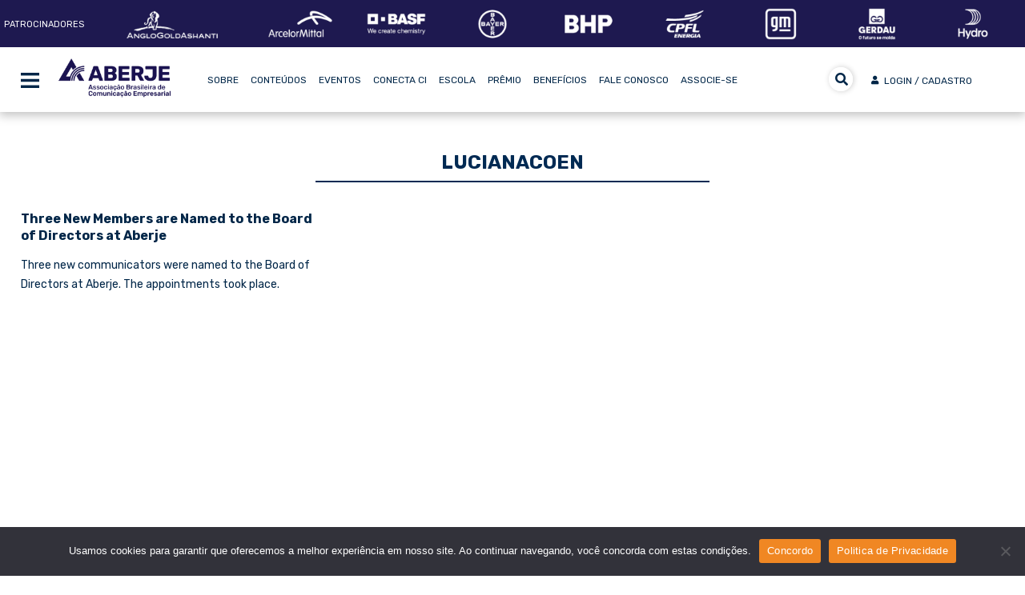

--- FILE ---
content_type: text/html; charset=UTF-8
request_url: https://www.aberje.com.br/tag/lucianacoen/
body_size: 104119
content:
<!DOCTYPE html>
<html lang="pt-BR" prefix="og: https://ogp.me/ns#" class="no-js">
<head>
<!-- Google Tag Manager -->
<script>(function(w,d,s,l,i){w[l]=w[l]||[];w[l].push({'gtm.start':
new Date().getTime(),event:'gtm.js'});var f=d.getElementsByTagName(s)[0],
j=d.createElement(s),dl=l!='dataLayer'?'&l='+l:'';j.async=true;j.src=
'https://www.googletagmanager.com/gtm.js?id='+i+dl;f.parentNode.insertBefore(j,f);
})(window,document,'script','dataLayer','GTM-WK5WQWTB');</script>
<!-- End Google Tag Manager -->
<meta charset="UTF-8">
<meta name="viewport" content="width=device-width">
<meta name="google-site-verification" content="S7OLV7EjB0aazXHys8WKf_HJ-jsaRsx8K0FIbdl0Eg8" />
<meta name="robots" content="noindex,nofollow" />
<link rel="profile" href="https://gmpg.org/xfn/11">
<link rel="pingback" href="https://www.aberje.com.br/xmlrpc.php">
<!--[if lt IE 9]>
<script src="https://www.aberje.com.br/wp-content/themes/twentyfifteen/js/html5.js"></script>
<![endif]-->
<!--<link rel="stylesheet" href='//www.aberje.com.br/wp-content/cache/wpfc-minified/lx4xzyy3/61akb.css'>
<script src="/wp-content/themes/twentyfifteen-child/js/jquery.cycle2.js"></script>
<script src="/wp-content/themes/twentyfifteen-child/js/jquery.cycle2.carousel.js"></script>
<script src="/wp-content/themes/twentyfifteen-child/js/jquery.cycle2.swipe.js"></script>
<script src="/wp-content/themes/twentyfifteen-child/js/script.js"></script>
<script src="/wp-content/themes/twentyfifteen-child/js/flutuar.js?11" type="text/javascript"></script>
<script language="javascript" src="/wp-content/themes/twentyfifteen-child/js/jquery.mask.min.js?11" type="text/javascript"></script>
<script language="javascript" src="/wp-content/themes/twentyfifteen-child/js/jquery.maskMoney.min.js?11" type="text/javascript"></script>
<script src="/wp-content/themes/twentyfifteen-child/js/jquery-captcha.min.js" type="text/javascript"></script>
<script src="/wp-content/themes/twentyfifteen-child/js/kmain.js?v27" type="text/javascript"></script>
<script src="https://kit.fontawesome.com/6a00c51c08.js" crossorigin="anonymous"></script>-->
<link rel="stylesheet" href="https://fonts.googleapis.com/css2?family=Material+Symbols+Outlined:opsz,wght,FILL,GRAD@24,400,0,0" />
<script>(function(html){html.className = html.className.replace(/\bno-js\b/,'js')})(document.documentElement);</script>
<!-- Otimização para mecanismos de pesquisa pelo Rank Math - https://rankmath.com/ -->
<title>lucianacoen - Portal Aberje</title>
<meta name="robots" content="follow, index, max-snippet:-1, max-video-preview:-1, max-image-preview:large"/>
<link rel="canonical" href="https://www.aberje.com.br/tag/lucianacoen/" />
<meta property="og:locale" content="pt_BR" />
<meta property="og:type" content="article" />
<meta property="og:title" content="lucianacoen - Portal Aberje" />
<meta property="og:url" content="https://www.aberje.com.br/tag/lucianacoen/" />
<meta property="og:site_name" content="Portal Aberje" />
<meta property="article:publisher" content="https://www.facebook.com/aberje1967" />
<meta property="og:image" content="https://www.aberje.com.br/wp-content/uploads/2024/01/logo-Aberje_azul-escuro.png" />
<meta property="og:image:secure_url" content="https://www.aberje.com.br/wp-content/uploads/2024/01/logo-Aberje_azul-escuro.png" />
<meta property="og:image:width" content="567" />
<meta property="og:image:height" content="567" />
<meta property="og:image:type" content="image/png" />
<meta name="twitter:card" content="summary_large_image" />
<meta name="twitter:title" content="lucianacoen - Portal Aberje" />
<meta name="twitter:site" content="@aberje" />
<meta name="twitter:image" content="https://www.aberje.com.br/wp-content/uploads/2024/01/logo-Aberje_azul-escuro.png" />
<meta name="twitter:label1" content="Posts" />
<meta name="twitter:data1" content="1" />
<script type="application/ld+json" class="rank-math-schema">{"@context":"https://schema.org","@graph":[{"@type":"Place","@id":"https://www.aberje.com.br/#place","address":{"@type":"PostalAddress","streetAddress":"Rua Amalia de Noronha, 151","addressLocality":"Pinheiros","addressRegion":"S\u00e3o Paulo","postalCode":"05410010","addressCountry":"Brasil"}},{"@type":"NGO","@id":"https://www.aberje.com.br/#organization","name":"Aberje","url":"https://www.aberje.com.br","sameAs":["https://www.facebook.com/aberje1967","https://twitter.com/aberje","https://www.instagram.com/aberje/","https://www.linkedin.com/company/aberje","https://www.youtube.com/user/aberje"],"address":{"@type":"PostalAddress","streetAddress":"Rua Amalia de Noronha, 151","addressLocality":"Pinheiros","addressRegion":"S\u00e3o Paulo","postalCode":"05410010","addressCountry":"Brasil"},"logo":{"@type":"ImageObject","@id":"https://www.aberje.com.br/#logo","url":"https://www.aberje.com.br/wp-content/uploads/2024/01/logo-Aberje_azul-escuro.png","contentUrl":"https://www.aberje.com.br/wp-content/uploads/2024/01/logo-Aberje_azul-escuro.png","caption":"Portal Aberje","inLanguage":"pt-BR","width":"567","height":"567"},"contactPoint":[{"@type":"ContactPoint","telephone":"+55 11 5627-9090","contactType":"customer support"}],"location":{"@id":"https://www.aberje.com.br/#place"}},{"@type":"WebSite","@id":"https://www.aberje.com.br/#website","url":"https://www.aberje.com.br","name":"Portal Aberje","alternateName":"Aberje","publisher":{"@id":"https://www.aberje.com.br/#organization"},"inLanguage":"pt-BR"},{"@type":"BreadcrumbList","@id":"https://www.aberje.com.br/tag/lucianacoen/#breadcrumb","itemListElement":[{"@type":"ListItem","position":"1","item":{"@id":"https://www.aberje.com.br","name":"In\u00edcio"}},{"@type":"ListItem","position":"2","item":{"@id":"https://www.aberje.com.br/tag/lucianacoen/","name":"lucianacoen"}}]},{"@type":"CollectionPage","@id":"https://www.aberje.com.br/tag/lucianacoen/#webpage","url":"https://www.aberje.com.br/tag/lucianacoen/","name":"lucianacoen - Portal Aberje","isPartOf":{"@id":"https://www.aberje.com.br/#website"},"inLanguage":"pt-BR","breadcrumb":{"@id":"https://www.aberje.com.br/tag/lucianacoen/#breadcrumb"}}]}</script>
<!-- /Plugin de SEO Rank Math para WordPress -->
<link rel='dns-prefetch' href='//assets.pagseguro.com.br' />
<link rel='dns-prefetch' href='//kit.fontawesome.com' />
<link rel='dns-prefetch' href='//use.fontawesome.com' />
<link rel="alternate" type="application/rss+xml" title="Feed para Portal Aberje &raquo;" href="https://www.aberje.com.br/feed/" />
<link rel="alternate" type="application/rss+xml" title="Feed de comentários para Portal Aberje &raquo;" href="https://www.aberje.com.br/comments/feed/" />
<script id="wpp-js" src="https://www.aberje.com.br/wp-content/plugins/wordpress-popular-posts/assets/js/wpp.js?ver=7.3.6" data-sampling="0" data-sampling-rate="100" data-api-url="https://www.aberje.com.br/wp-json/wordpress-popular-posts" data-post-id="0" data-token="e11f7e5eae" data-lang="pt" data-debug="1"></script>
<link rel="alternate" type="application/rss+xml" title="Feed de tag para Portal Aberje &raquo; lucianacoen" href="https://www.aberje.com.br/tag/lucianacoen/feed/" />
<style id='wp-img-auto-sizes-contain-inline-css'>
img:is([sizes=auto i],[sizes^="auto," i]){contain-intrinsic-size:3000px 1500px}
/*# sourceURL=wp-img-auto-sizes-contain-inline-css */
</style>
<link rel='stylesheet' id='uacf7-spam-protection-css-css' href='//www.aberje.com.br/wp-content/cache/wpfc-minified/6z9xolh1/61akb.css' media='all' />
<link rel='stylesheet' id='wp-block-library-css' href='//www.aberje.com.br/wp-content/cache/wpfc-minified/die5m957/61akb.css' media='all' />
<style id='global-styles-inline-css'>
:root{--wp--preset--aspect-ratio--square: 1;--wp--preset--aspect-ratio--4-3: 4/3;--wp--preset--aspect-ratio--3-4: 3/4;--wp--preset--aspect-ratio--3-2: 3/2;--wp--preset--aspect-ratio--2-3: 2/3;--wp--preset--aspect-ratio--16-9: 16/9;--wp--preset--aspect-ratio--9-16: 9/16;--wp--preset--color--black: #000000;--wp--preset--color--cyan-bluish-gray: #abb8c3;--wp--preset--color--white: #fff;--wp--preset--color--pale-pink: #f78da7;--wp--preset--color--vivid-red: #cf2e2e;--wp--preset--color--luminous-vivid-orange: #ff6900;--wp--preset--color--luminous-vivid-amber: #fcb900;--wp--preset--color--light-green-cyan: #7bdcb5;--wp--preset--color--vivid-green-cyan: #00d084;--wp--preset--color--pale-cyan-blue: #8ed1fc;--wp--preset--color--vivid-cyan-blue: #0693e3;--wp--preset--color--vivid-purple: #9b51e0;--wp--preset--color--dark-gray: #111;--wp--preset--color--light-gray: #f1f1f1;--wp--preset--color--yellow: #f4ca16;--wp--preset--color--dark-brown: #352712;--wp--preset--color--medium-pink: #e53b51;--wp--preset--color--light-pink: #ffe5d1;--wp--preset--color--dark-purple: #2e2256;--wp--preset--color--purple: #674970;--wp--preset--color--blue-gray: #22313f;--wp--preset--color--bright-blue: #55c3dc;--wp--preset--color--light-blue: #e9f2f9;--wp--preset--gradient--vivid-cyan-blue-to-vivid-purple: linear-gradient(135deg,rgb(6,147,227) 0%,rgb(155,81,224) 100%);--wp--preset--gradient--light-green-cyan-to-vivid-green-cyan: linear-gradient(135deg,rgb(122,220,180) 0%,rgb(0,208,130) 100%);--wp--preset--gradient--luminous-vivid-amber-to-luminous-vivid-orange: linear-gradient(135deg,rgb(252,185,0) 0%,rgb(255,105,0) 100%);--wp--preset--gradient--luminous-vivid-orange-to-vivid-red: linear-gradient(135deg,rgb(255,105,0) 0%,rgb(207,46,46) 100%);--wp--preset--gradient--very-light-gray-to-cyan-bluish-gray: linear-gradient(135deg,rgb(238,238,238) 0%,rgb(169,184,195) 100%);--wp--preset--gradient--cool-to-warm-spectrum: linear-gradient(135deg,rgb(74,234,220) 0%,rgb(151,120,209) 20%,rgb(207,42,186) 40%,rgb(238,44,130) 60%,rgb(251,105,98) 80%,rgb(254,248,76) 100%);--wp--preset--gradient--blush-light-purple: linear-gradient(135deg,rgb(255,206,236) 0%,rgb(152,150,240) 100%);--wp--preset--gradient--blush-bordeaux: linear-gradient(135deg,rgb(254,205,165) 0%,rgb(254,45,45) 50%,rgb(107,0,62) 100%);--wp--preset--gradient--luminous-dusk: linear-gradient(135deg,rgb(255,203,112) 0%,rgb(199,81,192) 50%,rgb(65,88,208) 100%);--wp--preset--gradient--pale-ocean: linear-gradient(135deg,rgb(255,245,203) 0%,rgb(182,227,212) 50%,rgb(51,167,181) 100%);--wp--preset--gradient--electric-grass: linear-gradient(135deg,rgb(202,248,128) 0%,rgb(113,206,126) 100%);--wp--preset--gradient--midnight: linear-gradient(135deg,rgb(2,3,129) 0%,rgb(40,116,252) 100%);--wp--preset--gradient--dark-gray-gradient-gradient: linear-gradient(90deg, rgba(17,17,17,1) 0%, rgba(42,42,42,1) 100%);--wp--preset--gradient--light-gray-gradient: linear-gradient(90deg, rgba(241,241,241,1) 0%, rgba(215,215,215,1) 100%);--wp--preset--gradient--white-gradient: linear-gradient(90deg, rgba(255,255,255,1) 0%, rgba(230,230,230,1) 100%);--wp--preset--gradient--yellow-gradient: linear-gradient(90deg, rgba(244,202,22,1) 0%, rgba(205,168,10,1) 100%);--wp--preset--gradient--dark-brown-gradient: linear-gradient(90deg, rgba(53,39,18,1) 0%, rgba(91,67,31,1) 100%);--wp--preset--gradient--medium-pink-gradient: linear-gradient(90deg, rgba(229,59,81,1) 0%, rgba(209,28,51,1) 100%);--wp--preset--gradient--light-pink-gradient: linear-gradient(90deg, rgba(255,229,209,1) 0%, rgba(255,200,158,1) 100%);--wp--preset--gradient--dark-purple-gradient: linear-gradient(90deg, rgba(46,34,86,1) 0%, rgba(66,48,123,1) 100%);--wp--preset--gradient--purple-gradient: linear-gradient(90deg, rgba(103,73,112,1) 0%, rgba(131,93,143,1) 100%);--wp--preset--gradient--blue-gray-gradient: linear-gradient(90deg, rgba(34,49,63,1) 0%, rgba(52,75,96,1) 100%);--wp--preset--gradient--bright-blue-gradient: linear-gradient(90deg, rgba(85,195,220,1) 0%, rgba(43,180,211,1) 100%);--wp--preset--gradient--light-blue-gradient: linear-gradient(90deg, rgba(233,242,249,1) 0%, rgba(193,218,238,1) 100%);--wp--preset--font-size--small: 13px;--wp--preset--font-size--medium: 20px;--wp--preset--font-size--large: 36px;--wp--preset--font-size--x-large: 42px;--wp--preset--spacing--20: 0.44rem;--wp--preset--spacing--30: 0.67rem;--wp--preset--spacing--40: 1rem;--wp--preset--spacing--50: 1.5rem;--wp--preset--spacing--60: 2.25rem;--wp--preset--spacing--70: 3.38rem;--wp--preset--spacing--80: 5.06rem;--wp--preset--shadow--natural: 6px 6px 9px rgba(0, 0, 0, 0.2);--wp--preset--shadow--deep: 12px 12px 50px rgba(0, 0, 0, 0.4);--wp--preset--shadow--sharp: 6px 6px 0px rgba(0, 0, 0, 0.2);--wp--preset--shadow--outlined: 6px 6px 0px -3px rgb(255, 255, 255), 6px 6px rgb(0, 0, 0);--wp--preset--shadow--crisp: 6px 6px 0px rgb(0, 0, 0);}:where(.is-layout-flex){gap: 0.5em;}:where(.is-layout-grid){gap: 0.5em;}body .is-layout-flex{display: flex;}.is-layout-flex{flex-wrap: wrap;align-items: center;}.is-layout-flex > :is(*, div){margin: 0;}body .is-layout-grid{display: grid;}.is-layout-grid > :is(*, div){margin: 0;}:where(.wp-block-columns.is-layout-flex){gap: 2em;}:where(.wp-block-columns.is-layout-grid){gap: 2em;}:where(.wp-block-post-template.is-layout-flex){gap: 1.25em;}:where(.wp-block-post-template.is-layout-grid){gap: 1.25em;}.has-black-color{color: var(--wp--preset--color--black) !important;}.has-cyan-bluish-gray-color{color: var(--wp--preset--color--cyan-bluish-gray) !important;}.has-white-color{color: var(--wp--preset--color--white) !important;}.has-pale-pink-color{color: var(--wp--preset--color--pale-pink) !important;}.has-vivid-red-color{color: var(--wp--preset--color--vivid-red) !important;}.has-luminous-vivid-orange-color{color: var(--wp--preset--color--luminous-vivid-orange) !important;}.has-luminous-vivid-amber-color{color: var(--wp--preset--color--luminous-vivid-amber) !important;}.has-light-green-cyan-color{color: var(--wp--preset--color--light-green-cyan) !important;}.has-vivid-green-cyan-color{color: var(--wp--preset--color--vivid-green-cyan) !important;}.has-pale-cyan-blue-color{color: var(--wp--preset--color--pale-cyan-blue) !important;}.has-vivid-cyan-blue-color{color: var(--wp--preset--color--vivid-cyan-blue) !important;}.has-vivid-purple-color{color: var(--wp--preset--color--vivid-purple) !important;}.has-black-background-color{background-color: var(--wp--preset--color--black) !important;}.has-cyan-bluish-gray-background-color{background-color: var(--wp--preset--color--cyan-bluish-gray) !important;}.has-white-background-color{background-color: var(--wp--preset--color--white) !important;}.has-pale-pink-background-color{background-color: var(--wp--preset--color--pale-pink) !important;}.has-vivid-red-background-color{background-color: var(--wp--preset--color--vivid-red) !important;}.has-luminous-vivid-orange-background-color{background-color: var(--wp--preset--color--luminous-vivid-orange) !important;}.has-luminous-vivid-amber-background-color{background-color: var(--wp--preset--color--luminous-vivid-amber) !important;}.has-light-green-cyan-background-color{background-color: var(--wp--preset--color--light-green-cyan) !important;}.has-vivid-green-cyan-background-color{background-color: var(--wp--preset--color--vivid-green-cyan) !important;}.has-pale-cyan-blue-background-color{background-color: var(--wp--preset--color--pale-cyan-blue) !important;}.has-vivid-cyan-blue-background-color{background-color: var(--wp--preset--color--vivid-cyan-blue) !important;}.has-vivid-purple-background-color{background-color: var(--wp--preset--color--vivid-purple) !important;}.has-black-border-color{border-color: var(--wp--preset--color--black) !important;}.has-cyan-bluish-gray-border-color{border-color: var(--wp--preset--color--cyan-bluish-gray) !important;}.has-white-border-color{border-color: var(--wp--preset--color--white) !important;}.has-pale-pink-border-color{border-color: var(--wp--preset--color--pale-pink) !important;}.has-vivid-red-border-color{border-color: var(--wp--preset--color--vivid-red) !important;}.has-luminous-vivid-orange-border-color{border-color: var(--wp--preset--color--luminous-vivid-orange) !important;}.has-luminous-vivid-amber-border-color{border-color: var(--wp--preset--color--luminous-vivid-amber) !important;}.has-light-green-cyan-border-color{border-color: var(--wp--preset--color--light-green-cyan) !important;}.has-vivid-green-cyan-border-color{border-color: var(--wp--preset--color--vivid-green-cyan) !important;}.has-pale-cyan-blue-border-color{border-color: var(--wp--preset--color--pale-cyan-blue) !important;}.has-vivid-cyan-blue-border-color{border-color: var(--wp--preset--color--vivid-cyan-blue) !important;}.has-vivid-purple-border-color{border-color: var(--wp--preset--color--vivid-purple) !important;}.has-vivid-cyan-blue-to-vivid-purple-gradient-background{background: var(--wp--preset--gradient--vivid-cyan-blue-to-vivid-purple) !important;}.has-light-green-cyan-to-vivid-green-cyan-gradient-background{background: var(--wp--preset--gradient--light-green-cyan-to-vivid-green-cyan) !important;}.has-luminous-vivid-amber-to-luminous-vivid-orange-gradient-background{background: var(--wp--preset--gradient--luminous-vivid-amber-to-luminous-vivid-orange) !important;}.has-luminous-vivid-orange-to-vivid-red-gradient-background{background: var(--wp--preset--gradient--luminous-vivid-orange-to-vivid-red) !important;}.has-very-light-gray-to-cyan-bluish-gray-gradient-background{background: var(--wp--preset--gradient--very-light-gray-to-cyan-bluish-gray) !important;}.has-cool-to-warm-spectrum-gradient-background{background: var(--wp--preset--gradient--cool-to-warm-spectrum) !important;}.has-blush-light-purple-gradient-background{background: var(--wp--preset--gradient--blush-light-purple) !important;}.has-blush-bordeaux-gradient-background{background: var(--wp--preset--gradient--blush-bordeaux) !important;}.has-luminous-dusk-gradient-background{background: var(--wp--preset--gradient--luminous-dusk) !important;}.has-pale-ocean-gradient-background{background: var(--wp--preset--gradient--pale-ocean) !important;}.has-electric-grass-gradient-background{background: var(--wp--preset--gradient--electric-grass) !important;}.has-midnight-gradient-background{background: var(--wp--preset--gradient--midnight) !important;}.has-small-font-size{font-size: var(--wp--preset--font-size--small) !important;}.has-medium-font-size{font-size: var(--wp--preset--font-size--medium) !important;}.has-large-font-size{font-size: var(--wp--preset--font-size--large) !important;}.has-x-large-font-size{font-size: var(--wp--preset--font-size--x-large) !important;}
/*# sourceURL=global-styles-inline-css */
</style>
<style id='classic-theme-styles-inline-css'>
/*! This file is auto-generated */
.wp-block-button__link{color:#fff;background-color:#32373c;border-radius:9999px;box-shadow:none;text-decoration:none;padding:calc(.667em + 2px) calc(1.333em + 2px);font-size:1.125em}.wp-block-file__button{background:#32373c;color:#fff;text-decoration:none}
/*# sourceURL=/wp-includes/css/classic-themes.min.css */
</style>
<style id='font-awesome-svg-styles-default-inline-css'>
.svg-inline--fa {
display: inline-block;
height: 1em;
overflow: visible;
vertical-align: -.125em;
}
/*# sourceURL=font-awesome-svg-styles-default-inline-css */
</style>
<link rel='stylesheet' id='font-awesome-svg-styles-css' href='//www.aberje.com.br/wp-content/cache/wpfc-minified/lyc2vy3t/61akb.css' media='all' />
<style id='font-awesome-svg-styles-inline-css'>
.wp-block-font-awesome-icon svg::before,
.wp-rich-text-font-awesome-icon svg::before {content: unset;}
/*# sourceURL=font-awesome-svg-styles-inline-css */
</style>
<link rel='stylesheet' id='contact-form-7-css' href='//www.aberje.com.br/wp-content/cache/wpfc-minified/fqz6cu3s/61akb.css' media='all' />
<style id='contact-form-7-inline-css'>
.wpcf7 .wpcf7-recaptcha iframe {margin-bottom: 0;}.wpcf7 .wpcf7-recaptcha[data-align="center"] > div {margin: 0 auto;}.wpcf7 .wpcf7-recaptcha[data-align="right"] > div {margin: 0 0 0 auto;}
/*# sourceURL=contact-form-7-inline-css */
</style>
<link rel='stylesheet' id='cookie-notice-front-css' href='//www.aberje.com.br/wp-content/cache/wpfc-minified/8auc5k4m/61akb.css' media='all' />
<link rel='stylesheet' id='Jcss-css' href='//www.aberje.com.br/wp-content/cache/wpfc-minified/8jr0ba29/61akb.css' media='all' />
<link rel='stylesheet' id='Style-css' href='//www.aberje.com.br/wp-content/cache/wpfc-minified/m7rw30y5/61akb.css' media='all' />
<link rel='stylesheet' id='Kadastro-css' href='//www.aberje.com.br/wp-content/cache/wpfc-minified/lazpwyx2/61akb.css' media='all' />
<link rel='stylesheet' id='jportilio-css' href='//www.aberje.com.br/wp-content/cache/wpfc-minified/moaru8pp/61akb.css' media='all' />
<link rel='stylesheet' id='wp-job-manager-job-listings-css' href='//www.aberje.com.br/wp-content/cache/wpfc-minified/79xq9eg0/61akb.css' media='all' />
<link rel='stylesheet' id='wordpress-popular-posts-css-css' href='//www.aberje.com.br/wp-content/cache/wpfc-minified/78ivoimf/61akb.css' media='all' />
<link rel='stylesheet' id='parent-style-css' href='//www.aberje.com.br/wp-content/cache/wpfc-minified/9h8rln29/61akb.css' media='all' />
<link rel='stylesheet' id='child-style-css' href='//www.aberje.com.br/wp-content/cache/wpfc-minified/klpg4hpe/61akb.css' media='all' />
<link rel='stylesheet' id='aberje-front-style-css' href='//www.aberje.com.br/wp-content/cache/wpfc-minified/k9ru7ji5/61akb.css' media='all' />
<link rel='stylesheet' id='twentyfifteen-fonts-css' href='//www.aberje.com.br/wp-content/cache/wpfc-minified/8w3k074n/61akb.css' media='all' />
<link rel='stylesheet' id='genericons-css' href='//www.aberje.com.br/wp-content/cache/wpfc-minified/fdyihyn1/61akb.css' media='all' />
<link rel='stylesheet' id='twentyfifteen-style-css' href='//www.aberje.com.br/wp-content/cache/wpfc-minified/klpg4hpe/61akb.css' media='all' />
<link rel='stylesheet' id='twentyfifteen-block-style-css' href='//www.aberje.com.br/wp-content/cache/wpfc-minified/moza5bc0/61akb.css' media='all' />
<link rel='stylesheet' id='font-awesome-official-css' href='https://use.fontawesome.com/releases/v5.14.0/css/all.css' media='all' integrity="sha384-HzLeBuhoNPvSl5KYnjx0BT+WB0QEEqLprO+NBkkk5gbc67FTaL7XIGa2w1L0Xbgc" crossorigin="anonymous" />
<link rel='stylesheet' id='uacf7-frontend-style-css' href='//www.aberje.com.br/wp-content/cache/wpfc-minified/k9ewy143/61akb.css' media='all' />
<link rel='stylesheet' id='uacf7-form-style-css' href='//www.aberje.com.br/wp-content/cache/wpfc-minified/g5po5da0/61akb.css' media='all' />
<link rel='stylesheet' id='font-awesome-official-v4shim-css' href='https://use.fontawesome.com/releases/v5.14.0/css/v4-shims.css' media='all' integrity="sha384-9aKO2QU3KETrRCCXFbhLK16iRd15nC+OYEmpVb54jY8/CEXz/GVRsnM73wcbYw+m" crossorigin="anonymous" />
<style id='font-awesome-official-v4shim-inline-css'>
@font-face {
font-family: "FontAwesome";
font-display: block;
src: url("https://use.fontawesome.com/releases/v5.14.0/webfonts/fa-brands-400.eot"),
url("https://use.fontawesome.com/releases/v5.14.0/webfonts/fa-brands-400.eot?#iefix") format("embedded-opentype"),
url("https://use.fontawesome.com/releases/v5.14.0/webfonts/fa-brands-400.woff2") format("woff2"),
url("https://use.fontawesome.com/releases/v5.14.0/webfonts/fa-brands-400.woff") format("woff"),
url("https://use.fontawesome.com/releases/v5.14.0/webfonts/fa-brands-400.ttf") format("truetype"),
url("https://use.fontawesome.com/releases/v5.14.0/webfonts/fa-brands-400.svg#fontawesome") format("svg");
}
@font-face {
font-family: "FontAwesome";
font-display: block;
src: url("https://use.fontawesome.com/releases/v5.14.0/webfonts/fa-solid-900.eot"),
url("https://use.fontawesome.com/releases/v5.14.0/webfonts/fa-solid-900.eot?#iefix") format("embedded-opentype"),
url("https://use.fontawesome.com/releases/v5.14.0/webfonts/fa-solid-900.woff2") format("woff2"),
url("https://use.fontawesome.com/releases/v5.14.0/webfonts/fa-solid-900.woff") format("woff"),
url("https://use.fontawesome.com/releases/v5.14.0/webfonts/fa-solid-900.ttf") format("truetype"),
url("https://use.fontawesome.com/releases/v5.14.0/webfonts/fa-solid-900.svg#fontawesome") format("svg");
}
@font-face {
font-family: "FontAwesome";
font-display: block;
src: url("https://use.fontawesome.com/releases/v5.14.0/webfonts/fa-regular-400.eot"),
url("https://use.fontawesome.com/releases/v5.14.0/webfonts/fa-regular-400.eot?#iefix") format("embedded-opentype"),
url("https://use.fontawesome.com/releases/v5.14.0/webfonts/fa-regular-400.woff2") format("woff2"),
url("https://use.fontawesome.com/releases/v5.14.0/webfonts/fa-regular-400.woff") format("woff"),
url("https://use.fontawesome.com/releases/v5.14.0/webfonts/fa-regular-400.ttf") format("truetype"),
url("https://use.fontawesome.com/releases/v5.14.0/webfonts/fa-regular-400.svg#fontawesome") format("svg");
unicode-range: U+F004-F005,U+F007,U+F017,U+F022,U+F024,U+F02E,U+F03E,U+F044,U+F057-F059,U+F06E,U+F070,U+F075,U+F07B-F07C,U+F080,U+F086,U+F089,U+F094,U+F09D,U+F0A0,U+F0A4-F0A7,U+F0C5,U+F0C7-F0C8,U+F0E0,U+F0EB,U+F0F3,U+F0F8,U+F0FE,U+F111,U+F118-F11A,U+F11C,U+F133,U+F144,U+F146,U+F14A,U+F14D-F14E,U+F150-F152,U+F15B-F15C,U+F164-F165,U+F185-F186,U+F191-F192,U+F1AD,U+F1C1-F1C9,U+F1CD,U+F1D8,U+F1E3,U+F1EA,U+F1F6,U+F1F9,U+F20A,U+F247-F249,U+F24D,U+F254-F25B,U+F25D,U+F267,U+F271-F274,U+F279,U+F28B,U+F28D,U+F2B5-F2B6,U+F2B9,U+F2BB,U+F2BD,U+F2C1-F2C2,U+F2D0,U+F2D2,U+F2DC,U+F2ED,U+F328,U+F358-F35B,U+F3A5,U+F3D1,U+F410,U+F4AD;
}
/*# sourceURL=font-awesome-official-v4shim-inline-css */
</style>
<script src="https://www.aberje.com.br/wp-includes/js/jquery/jquery.min.js?ver=3.7.1" id="jquery-core-js"></script>
<script src="https://www.aberje.com.br/wp-includes/js/jquery/jquery-migrate.min.js?ver=3.4.1" id="jquery-migrate-js"></script>
<script src="https://www.aberje.com.br/wp-content/plugins/get-plugin/includes/js/jquery-1.12.0.min.js?ver=12.0" id="Biblioteca-js"></script>
<script src="https://www.aberje.com.br/wp-content/plugins/get-plugin/includes/js/jquery-ui-1.10.3.custom.min.js?ver=12.0" id="Biblioteca2-js"></script>
<script src="https://www.aberje.com.br/wp-content/plugins/get-plugin/includes/js/kbk-script.js?ver=3.2" id="Script-js"></script>
<script src="https://www.aberje.com.br/wp-content/plugins/get-plugin/includes/js/kbk-validate.js?ver=2.2" id="Validar-js"></script>
<script src="https://www.aberje.com.br/wp-content/plugins/get-plugin/includes/js/jquery.mask.min.js?ver=1.11" id="Mask-js"></script>
<script src="https://www.aberje.com.br/wp-content/plugins/get-plugin/includes/js/kbk-get.js?ver=1.31" id="Get-js"></script>
<script src="https://www.aberje.com.br/wp-content/plugins/kbk-jsearch/includes/js/jquery-1.11.2.min.js?ver=12.0" id="bootstrap-js"></script>
<script src="https://www.aberje.com.br/wp-content/plugins/kbk-jsearch/includes/js/jportilio.js?ver=12.0" id="jportilio-js"></script>
<script src="https://assets.pagseguro.com.br/checkout-sdk-js/rc/dist/browser/pagseguro.min.js?ver=12.1" id="PagueSeguro-js"></script>
<script src="https://www.aberje.com.br/wp-content/plugins/kbook-pague-seguro/includes/js/kbkPg.js?ver=3.5" id="FormPague-js"></script>
<script src="https://www.aberje.com.br/wp-content/plugins/menu-in-post/js/main-min.js?ver=6.9" id="menu_in_post_frontend_script-js"></script>
<script src="https://www.aberje.com.br/wp-content/themes/twentyfifteen-child/js/jquery.cycle2.js?ver=12.0" id="Slide1-js"></script>
<script src="https://www.aberje.com.br/wp-content/themes/twentyfifteen-child/js/jquery.cycle2.carousel.js?ver=12.0" id="Slide2-js"></script>
<script src="https://www.aberje.com.br/wp-content/themes/twentyfifteen-child/js/jquery.cycle2.swipe.js?ver=12.0" id="Slide3-js"></script>
<script src="https://www.aberje.com.br/wp-content/themes/twentyfifteen-child/js/script.js?ver=12.0" id="validadorantigo-js"></script>
<script src="https://www.aberje.com.br/wp-content/themes/twentyfifteen-child/js/flutuar.js?ver=12.0" id="ligadoalayouteventos-js"></script>
<script src="https://www.aberje.com.br/wp-content/themes/twentyfifteen-child/js/jquery.maskMoney.min.js?ver=12.0" id="mascaramudarparaget-js"></script>
<script src="https://www.aberje.com.br/wp-content/themes/twentyfifteen-child/js/jquery-captcha.min.js?ver=12.0" id="verondeuso-js"></script>
<script src="https://www.aberje.com.br/wp-content/themes/twentyfifteen-child/js/kmain.js?ver=12.0" id="funcoessite-js"></script>
<script src="https://kit.fontawesome.com/6a00c51c08.js?ver=12.0" id="fontesite-js"></script>
<script id="twentyfifteen-script-js-extra">
var screenReaderText = {"expand":"\u003Cspan class=\"screen-reader-text\"\u003Eexpandir submenu\u003C/span\u003E","collapse":"\u003Cspan class=\"screen-reader-text\"\u003Efechar submenu\u003C/span\u003E"};
//# sourceURL=twentyfifteen-script-js-extra
</script>
<script src="https://www.aberje.com.br/wp-content/themes/twentyfifteen/js/functions.js?ver=20250303" id="twentyfifteen-script-js" defer data-wp-strategy="defer"></script>
<link rel="https://api.w.org/" href="https://www.aberje.com.br/wp-json/" /><link rel="alternate" title="JSON" type="application/json" href="https://www.aberje.com.br/wp-json/wp/v2/tags/234" /><link rel="EditURI" type="application/rsd+xml" title="RSD" href="https://www.aberje.com.br/xmlrpc.php?rsd" />
<meta name="generator" content="WordPress 6.9" />
<style>
#category-posts-2-internal ul {padding: 0;}
#category-posts-2-internal .cat-post-item img {max-width: initial; max-height: initial; margin: initial;}
#category-posts-2-internal .cat-post-author {margin-bottom: 0;}
#category-posts-2-internal .cat-post-thumbnail {margin: 5px 10px 5px 0;}
#category-posts-2-internal .cat-post-item:before {content: ""; clear: both;}
#category-posts-2-internal .cat-post-excerpt-more {display: inline-block;}
#category-posts-2-internal .cat-post-item {list-style: none; margin: 3px 0 10px; padding: 3px 0;}
#category-posts-2-internal .cat-post-current .cat-post-title {font-weight: bold; text-transform: uppercase;}
#category-posts-2-internal [class*=cat-post-tax] {font-size: 0.85em;}
#category-posts-2-internal [class*=cat-post-tax] * {display:inline-block;}
#category-posts-2-internal .cat-post-item:after {content: ""; display: table;	clear: both;}
#category-posts-2-internal .cat-post-item .cat-post-title {overflow: hidden;text-overflow: ellipsis;white-space: initial;display: -webkit-box;-webkit-line-clamp: 2;-webkit-box-orient: vertical;padding-bottom: 0 !important;}
#category-posts-2-internal .cat-post-item:after {content: ""; display: table;	clear: both;}
#category-posts-2-internal .cat-post-thumbnail {display:block; float:left; margin:5px 10px 5px 0;}
#category-posts-2-internal .cat-post-crop {overflow:hidden;display:block;}
#category-posts-2-internal p {margin:5px 0 0 0}
#category-posts-2-internal li > div {margin:5px 0 0 0; clear:both;}
#category-posts-2-internal .dashicons {vertical-align:middle;}
#category-posts-2-internal .cat-post-thumbnail .cat-post-crop img {height: 150px;}
#category-posts-2-internal .cat-post-thumbnail .cat-post-crop img {width: 150px;}
#category-posts-2-internal .cat-post-thumbnail .cat-post-crop img {object-fit: cover; max-width: 100%; display: block;}
#category-posts-2-internal .cat-post-thumbnail .cat-post-crop-not-supported img {width: 100%;}
#category-posts-2-internal .cat-post-thumbnail {max-width:100%;}
#category-posts-2-internal .cat-post-item img {margin: initial;}
</style>
<!-- HFCM by 99 Robots - Snippet # 1: Clarity -->
<script type="text/javascript">
(function(c,l,a,r,i,t,y){
c[a]=c[a]||function(){(c[a].q=c[a].q||[]).push(arguments)};
t=l.createElement(r);t.async=1;t.src="https://www.clarity.ms/tag/"+i;
y=l.getElementsByTagName(r)[0];y.parentNode.insertBefore(t,y);
})(window, document, "clarity", "script", "m7xenk5rm7");
</script>
<!-- /end HFCM by 99 Robots -->
<!-- HFCM by 99 Robots - Snippet # 2: Google Ads -->
<script async src="https://pagead2.googlesyndication.com/pagead/js/adsbygoogle.js?client=ca-pub-1486404549686410"
crossorigin="anonymous"></script>
<!-- /end HFCM by 99 Robots -->
<script src="https://www.aberje.com.br/wp-content/plugins/kbk-perguntas-eventos/includes/js/kbk-functions.js?ver=2"></script>
<link rel='stylesheet' href='//www.aberje.com.br/wp-content/cache/wpfc-minified/r1xyogp/61akb.css' media='all' />
<script>
function kbkacturl(){
var pluginUrl ='https://www.aberje.com.br/wp-content/plugins/kbook-pague-seguro/includes/';		return pluginUrl;
}
</script>
<style id="wpp-loading-animation-styles">@-webkit-keyframes bgslide{from{background-position-x:0}to{background-position-x:-200%}}@keyframes bgslide{from{background-position-x:0}to{background-position-x:-200%}}.wpp-widget-block-placeholder,.wpp-shortcode-placeholder{margin:0 auto;width:60px;height:3px;background:#dd3737;background:linear-gradient(90deg,#dd3737 0%,#571313 10%,#dd3737 100%);background-size:200% auto;border-radius:3px;-webkit-animation:bgslide 1s infinite linear;animation:bgslide 1s infinite linear}</style>
<style type="text/css" id="twentyfifteen-header-css">
.site-header {
padding-top: 14px;
padding-bottom: 14px;
}
.site-branding {
min-height: 42px;
}
@media screen and (min-width: 46.25em) {
.site-header {
padding-top: 21px;
padding-bottom: 21px;
}
.site-branding {
min-height: 56px;
}
}
@media screen and (min-width: 55em) {
.site-header {
padding-top: 25px;
padding-bottom: 25px;
}
.site-branding {
min-height: 62px;
}
}
@media screen and (min-width: 59.6875em) {
.site-header {
padding-top: 0;
padding-bottom: 0;
}
.site-branding {
min-height: 0;
}
}
.site-title,
.site-description {
clip-path: inset(50%);
position: absolute;
}
</style>
<link rel="icon" href="https://www.aberje.com.br/wp-content/uploads/2023/01/logo-ico.png" sizes="32x32" />
<link rel="icon" href="https://www.aberje.com.br/wp-content/uploads/2023/01/logo-ico.png" sizes="192x192" />
<link rel="apple-touch-icon" href="https://www.aberje.com.br/wp-content/uploads/2023/01/logo-ico.png" />
<meta name="msapplication-TileImage" content="https://www.aberje.com.br/wp-content/uploads/2023/01/logo-ico.png" />
<style id="wp-custom-css">
.centralBt {
display: flex;
align-items: center;
justify-content: center;
margin: 17px 0 17px 0;
}
.centro.internas .required {
color: #002648 !important;
}
.forminator-ui#forminator-module-170649.forminator-design--default .forminator-label, .forminator-ui.forminator-custom-form[data-design=default] .forminator-radio .forminator-radio-bullet~span  {
color: #002648 !important;
font-size: 13pt !important;
font-weight: 500 !important;
font-family: 'Rubik', sans-serif !important;
line-height: 22pt !important;
}
.forminator-ui#forminator-module-170649.forminator-design--default .forminator-textarea, .forminator-ui#forminator-module-170649.forminator-design--default .forminator-input {
border: 1px solid #002648 !important;
padding: 10px !important;
border-radius: 10px !important;
font-size: 11pt !important;
font-family: 'Rubik', sans-serif !important;
color: #002648 !important;
margin-bottom: 15px !important;
background-color: #fff !important;
position: relative !important;
width: 100% !important;
}
.forminator-ui#forminator-module-170649.forminator-design--default .forminator-button-submit{
display: flex;
height: 40px;
align-items: center;
justify-content: center;
font-family: 'Rubik', sans-serif;
color: #fff;
background-color: #f58c1f;
font-size: 12pt;
font-weight: 500;
border-radius: 10px;
padding: 0 50px;
cursor: pointer;
width: fit-content !important;
}
.forminator-ui#forminator-module-170649.forminator-design--default .forminator-button-submit:hover{
background-color: #002648 !important;
}
.forminator-row-last .forminator-field{
float: right !important;
}		</style>
<link rel="stylesheet" href='//www.aberje.com.br/wp-content/cache/wpfc-minified/qj4pfys4/61akb.css'>
<script>
function EnterKeyFilter()
{  
if (window.event.keyCode == 13)
{   
event.returnValue=false;
event.cancel = true;
console.log('atuando');
}
}
</script>
<style type="text/css">
#wpadminbar{
display:none !important;
}
.site {
top: 0 !important;
position: relative !important;
}
#colophon {
margin-bottom: -32px !important;
}
@media screen and (max-width: 560px) {
.site {
top: -46px !important;
}
#colophon {
margin-bottom: -32px !important;
}
}
</style>
<style type="text/css">
.acf-form-submit .acf-rascunho{
/*display:none !important;*/
}
</style>
<link rel='stylesheet' id='dashicons-css' href='//www.aberje.com.br/wp-content/cache/wpfc-minified/f187ej2o/61akb.css' media='all' />
<link rel='stylesheet' id='acf-global-css' href='//www.aberje.com.br/wp-content/cache/wpfc-minified/ke0ifixx/61akb.css' media='all' />
<link rel='stylesheet' id='acf-input-css' href='//www.aberje.com.br/wp-content/cache/wpfc-minified/7j38f4t6/61akb.css' media='all' />
<link rel='stylesheet' id='acf-pro-input-css' href='//www.aberje.com.br/wp-content/cache/wpfc-minified/1djjux8c/61akb.css' media='all' />
<link rel='stylesheet' id='select2-css' href='//www.aberje.com.br/wp-content/cache/wpfc-minified/klkbhdgw/61akb.css' media='all' />
<link rel='stylesheet' id='acf-datepicker-css' href='//www.aberje.com.br/wp-content/cache/wpfc-minified/g0z9rxq7/61akb.css' media='all' />
<link rel='stylesheet' id='acf-timepicker-css' href='//www.aberje.com.br/wp-content/cache/wpfc-minified/9amj84z8/61akb.css' media='all' />
<link rel='stylesheet' id='wp-color-picker-css' href='//www.aberje.com.br/wp-content/cache/wpfc-minified/km5nelvd/61akb.css' media='all' />
<link rel='stylesheet' id='acf-input-font-awesome-css' href='//www.aberje.com.br/wp-content/cache/wpfc-minified/q5kr1bhs/61akb.css' media='all' />
<link rel='stylesheet' id='acf-input-font-awesome_library-css' href='https://use.fontawesome.com/releases/v5.15.4/css/all.css?ver=6.9' media='all' />
</head>
<body data-rsssl=1 class="archive tag tag-lucianacoen tag-234 wp-embed-responsive wp-theme-twentyfifteen wp-child-theme-twentyfifteen-child cookies-not-set twenty-fifteen-child">
<input type="hidden" id="hiddenID" value="6052">
<input type="hidden" id="hiddenTitle" value="Three New Members are Named to the Board of Directors at Aberje">
<!-- Google Tag Manager (noscript) -->
<noscript><iframe src="https://www.googletagmanager.com/ns.html?id=GTM-WK5WQWTB"
height="0" width="0" style="display:none;visibility:hidden"></iframe></noscript>
<!-- End Google Tag Manager (noscript) -->
<!--
array(0) {
}
-->
<div id="page" class="hfeed site">
<header id="masthead" class="site-header " role="banner">
<div id="topoPatrocinio">
<div class="centro"><h2>PATROCINADORES</h2><div	id="carrossel" class="cycle-slideshow"  
data-cycle-fx=carousel
data-cycle-timeout=2000
data-cycle-carousel-visible=10
data-cycle-carousel-fluid=true
data-cycle-slides="> div"
><div class="cycle-slide-inner ajinomoto"><span><img src="https://www.aberje.com.br/wp-content/uploads/fly-images/165416/Logo-patrocinador-Ajinomoto-125x90-c.png" /></span></div><div class="cycle-slide-inner anglo"><span><img src="https://www.aberje.com.br/wp-content/uploads/fly-images/165411/AngloGold-2-200x45-c.png" /></span></div><div class="cycle-slide-inner "><span><img src="https://www.aberje.com.br/wp-content/uploads/fly-images/124526/Arcelor-Mittal-110x55-c.png" /></span></div><div class="cycle-slide-inner "><span><img src="https://www.aberje.com.br/wp-content/uploads/fly-images/147532/Logo-BASF-110x55-c.png" /></span></div><div class="cycle-slide-inner "><span><img src="https://www.aberje.com.br/wp-content/uploads/fly-images/52404/LogoNovoPortal_Prancheta-1-cópia-6-110x55-c.png" /></span></div><div class="cycle-slide-inner "><span><img src="https://www.aberje.com.br/wp-content/uploads/fly-images/165232/Logo-patrocinador-BHP-110x55-c.png" /></span></div><div class="cycle-slide-inner "><span><img src="https://www.aberje.com.br/wp-content/uploads/fly-images/152124/Logo-patrocinador-CPFL-110x55-c.png" /></span></div><div class="cycle-slide-inner "><span><img src="https://www.aberje.com.br/wp-content/uploads/fly-images/150892/Logo-GM-110x55-c.png" /></span></div><div class="cycle-slide-inner "><span><img src="https://www.aberje.com.br/wp-content/uploads/fly-images/132630/Gerdau-110x55-c.png" /></span></div><div class="cycle-slide-inner "><span><img src="https://www.aberje.com.br/wp-content/uploads/fly-images/165196/Logo-patrocinador-Hydro-110x55-c.png" /></span></div><div class="cycle-slide-inner "><span><img src="https://www.aberje.com.br/wp-content/uploads/fly-images/182262/Logo-Infomoney-110x55-c.png" /></span></div><div class="cycle-slide-inner "><span><img src="https://www.aberje.com.br/wp-content/uploads/fly-images/150049/Logo-patrocinador-Itau-110x55-c.png" /></span></div><div class="cycle-slide-inner "><span><img src="https://www.aberje.com.br/wp-content/uploads/fly-images/167082/LATAM-Branco-110x55-c.png" /></span></div><div class="cycle-slide-inner "><span><img src="https://www.aberje.com.br/wp-content/uploads/fly-images/151978/Logo-patrocinador-Mcdonalds-110x55-c.png" /></span></div><div class="cycle-slide-inner "><span><img src="https://www.aberje.com.br/wp-content/uploads/fly-images/165197/Logo-patrocinador-Neodent-110x55-c.png" /></span></div><div class="cycle-slide-inner "><span><img src="https://www.aberje.com.br/wp-content/uploads/fly-images/83869/Novo-nordisk-branco-110x55-c.png" /></span></div><div class="cycle-slide-inner "><span><img src="https://www.aberje.com.br/wp-content/uploads/fly-images/82520/logo-stellantis-tratado-110x55-c.png" /></span></div><div class="cycle-slide-inner "><span><img src="https://www.aberje.com.br/wp-content/uploads/fly-images/171399/Logo-patrocinador-Syngenta-110x55-c.png" /></span></div><div class="cycle-slide-inner "><span><img src="https://www.aberje.com.br/wp-content/uploads/fly-images/181754/Logo-patrocinador-Unilever-110x55-c.png" /></span></div><div class="cycle-slide-inner "><span><img src="https://www.aberje.com.br/wp-content/uploads/fly-images/165298/Logo-patrocinador-Vale-110x55-c.png" /></span></div><div class="cycle-slide-inner "><span><img src="https://www.aberje.com.br/wp-content/uploads/fly-images/150861/Logo-Vivo-Branco-110x55-c.png" /></span></div></div></div></div>
<div class="centro">
<div class="menuCel desktop"><img src="/wp-content/uploads/2022/05/menu-cel.png" /></div>
<a href="https://www.aberje.com.br" class="logoHome somecel"><img src="/wp-content/uploads/2023/01/logo-aberje-home-2-vale.png"/></a>
<div class="container-header-cel">
<div class="menuCel mobile"><img src="/wp-content/uploads/2022/05/menu-cel.png" /></div>
<a href="https://www.aberje.com.br" class="logoHome logoHomeMobile somedesk"><img src="/wp-content/uploads/2023/01/aberje-float-logo-vale.png"/></a>
<div class="login-mobile" style="display:none;">
<div class="KbkTop"><div class="iconeLog"><img src="/wp-content/uploads/2023/08/icone-topo.png" alt="Ícone do topo" /></div><div class="infoTop"><a href="/cadastro/?vaipara=https://www.aberje.com.br/three-new-members-are-named-to-the-board-of-directors-at-aberje/" class="login"><p>login / cadastro</p></a></div></div>	</div>	
<div class="menu-menu-principal-2022-container"><ul id="menu-menu-principal-2022" class="menu"><li id="menu-item-93715" class="menu-item menu-item-type-custom menu-item-object-custom menu-item-has-children menu-item-93715"><a href="#">Sobre</a>
<ul class="sub-menu">
<li id="menu-item-93716" class="menu-item menu-item-type-post_type menu-item-object-page menu-item-93716"><a href="https://www.aberje.com.br/institucional/">Quem Somos</a></li>
<li id="menu-item-93717" class="menu-item menu-item-type-post_type menu-item-object-page menu-item-93717"><a href="https://www.aberje.com.br/equipe/">Equipe</a></li>
<li id="menu-item-167745" class="menu-item menu-item-type-post_type menu-item-object-page menu-item-167745"><a href="https://www.aberje.com.br/associados/">Nossas Associadas</a></li>
<li id="menu-item-110509" class="menu-item menu-item-type-post_type menu-item-object-page menu-item-110509"><a href="https://www.aberje.com.br/linha-do-tempo/">Nossa História</a></li>
<li id="menu-item-93739" class="menu-item menu-item-type-custom menu-item-object-custom menu-item-93739"><a href="/international-aberje-award">International Aberje Award</a></li>
<li id="menu-item-93719" class="menu-item menu-item-type-post_type menu-item-object-page menu-item-93719"><a href="https://www.aberje.com.br/estatuto/">Estatuto</a></li>
<li id="menu-item-93720" class="menu-item menu-item-type-custom menu-item-object-custom menu-item-93720"><a target="_blank" href="https://www.aberje.com.br/wp-content/uploads/2025/03/Aberje_Relatorio-de-Atividades-2024.pdf">Relatórios</a></li>
</ul>
</li>
<li id="menu-item-93740" class="menu-item menu-item-type-custom menu-item-object-custom menu-item-has-children menu-item-93740"><a href="#">Conteúdos</a>
<ul class="sub-menu">
<li id="menu-item-104184" class="menu-item menu-item-type-taxonomy menu-item-object-category menu-item-104184"><a href="https://www.aberje.com.br/noticias-pt/">Notícias</a></li>
<li id="menu-item-122571" class="menu-item menu-item-type-custom menu-item-object-custom menu-item-122571"><a href="/artigos-e-colunas/">Artigos e colunas</a></li>
<li id="menu-item-104186" class="menu-item menu-item-type-post_type menu-item-object-page menu-item-104186"><a href="https://www.aberje.com.br/blogs/">Blogs</a></li>
<li id="menu-item-167146" class="menu-item menu-item-type-custom menu-item-object-custom menu-item-167146"><a target="_blank" href="https://www.aberje.com.br/editora/">Editora Aberje</a></li>
<li id="menu-item-93747" class="menu-item menu-item-type-post_type menu-item-object-page menu-item-93747"><a href="https://www.aberje.com.br/pesquisas/">Pesquisas</a></li>
<li id="menu-item-168197" class="menu-item menu-item-type-post_type menu-item-object-page menu-item-168197"><a href="https://www.aberje.com.br/ceaec-estudos-economicos-comunicacao/">CEAEC Centro de Estudos Aplicados</a></li>
<li id="menu-item-93744" class="menu-item menu-item-type-custom menu-item-object-custom menu-item-93744"><a href="https://www.aberje.com.br/ce">Revista CE</a></li>
<li id="menu-item-93745" class="menu-item menu-item-type-taxonomy menu-item-object-category menu-item-93745"><a href="https://www.aberje.com.br/paginas-internas/valor-setorial/">Revista Valor Setorial</a></li>
<li id="menu-item-93748" class="menu-item menu-item-type-taxonomy menu-item-object-category menu-item-93748"><a href="https://www.aberje.com.br/paginas-internas/podcast-aberje/podcast-falacao/">Podcasts</a></li>
<li id="menu-item-93749" class="menu-item menu-item-type-custom menu-item-object-custom menu-item-93749"><a href="https://www.youtube.com/user/aberje">Vídeos</a></li>
<li id="menu-item-181622" class="menu-item menu-item-type-post_type menu-item-object-page menu-item-181622"><a href="https://www.aberje.com.br/newsletter-brpr/">Newsletter BRpr</a></li>
</ul>
</li>
<li id="menu-item-93734" class="menu-item menu-item-type-custom menu-item-object-custom menu-item-has-children menu-item-93734"><a href="/eventos">Eventos</a>
<ul class="sub-menu">
<li id="menu-item-167518" class="menu-item menu-item-type-post_type menu-item-object-evento-pago menu-item-167518"><a href="https://www.aberje.com.br/trends/">Aberje Trends</a></li>
<li id="menu-item-152859" class="menu-item menu-item-type-custom menu-item-object-custom menu-item-152859"><a href="/aberje-labs">Labs de Comunicação</a></li>
</ul>
</li>
<li id="menu-item-182213" class="menu-item menu-item-type-post_type menu-item-object-evento-pago menu-item-182213"><a href="https://www.aberje.com.br/conecta-ci/">Conecta CI</a></li>
<li id="menu-item-93735" class="menu-item menu-item-type-custom menu-item-object-custom menu-item-93735"><a target="_blank" href="http://www.escolaaberje.com.br/">Escola</a></li>
<li id="menu-item-93737" class="menu-item menu-item-type-custom menu-item-object-custom menu-item-93737"><a target="_blank" href="https://premioaberje.com.br/">Prêmio</a></li>
<li id="menu-item-93724" class="menu-item menu-item-type-custom menu-item-object-custom menu-item-has-children menu-item-93724"><a href="#">Benefícios</a>
<ul class="sub-menu">
<li id="menu-item-93725" class="menu-item menu-item-type-post_type menu-item-object-page menu-item-93725"><a href="https://www.aberje.com.br/comites/">Comitês Aberje</a></li>
<li id="menu-item-93731" class="menu-item menu-item-type-post_type menu-item-object-page menu-item-93731"><a href="https://www.aberje.com.br/centro-de-memoria-e-referencia/">Centro de Memória e Referência</a></li>
<li id="menu-item-171967" class="menu-item menu-item-type-post_type menu-item-object-page menu-item-171967"><a href="https://www.aberje.com.br/guia-de-fornecedores/">Guia de fornecedores</a></li>
</ul>
</li>
<li id="menu-item-162760" class="menu-item menu-item-type-post_type menu-item-object-page menu-item-162760"><a href="https://www.aberje.com.br/fale-conosco/">Fale Conosco</a></li>
<li id="menu-item-99992" class="menu-item menu-item-type-post_type menu-item-object-page menu-item-99992"><a href="https://www.aberje.com.br/associe-se/">Associe-se</a></li>
</ul></div>
<form action="/" method="get" class="search-box" id="form-homologa">
<input type="text" name="s" value="" placeholder="Buscar"/>
<div class="search-icon">
<i class="fas fa-search"></i>
</div>
<div class="cancel-icon">
<i class="fas fa-times"></i>
</div>
<div class="search-data">
</div>
</form>
</div>
<!--<div class="somedesk soulupa">&nbsp;</div>-->
<div class="login-desktop">
<div class="KbkTop"><div class="iconeLog"><img src="/wp-content/uploads/2023/08/icone-topo.png" alt="Ícone do topo" /></div><div class="infoTop"><a href="/cadastro/?vaipara=https://www.aberje.com.br/three-new-members-are-named-to-the-board-of-directors-at-aberje/" class="login"><p>login / cadastro</p></a></div></div>					</div>
</div>
<div id="menususpenso">
<div class="menu-menu-principal-slide-container"><ul id="menu-menu-principal-slide" class="menu"><li id="menu-item-99441" class="menu-item menu-item-type-custom menu-item-object-custom menu-item-has-children menu-item-99441"><a href="#">Sobre</a>
<ul class="sub-menu">
<li id="menu-item-99443" class="menu-item menu-item-type-post_type menu-item-object-page menu-item-99443"><a href="https://www.aberje.com.br/institucional/">Quem Somos</a></li>
<li id="menu-item-158824" class="menu-item menu-item-type-custom menu-item-object-custom menu-item-158824"><a href="/nossa-historia">Nossa história</a></li>
<li id="menu-item-99444" class="menu-item menu-item-type-post_type menu-item-object-page menu-item-99444"><a href="https://www.aberje.com.br/estatuto/">Estatuto</a></li>
<li id="menu-item-126531" class="menu-item menu-item-type-custom menu-item-object-custom menu-item-126531"><a href="https://www.aberje.com.br/wp-content/uploads/2024/03/Relatorio-de-Atividades-Aberje-2023.pdf">Relatórios</a></li>
<li id="menu-item-99446" class="menu-item menu-item-type-post_type menu-item-object-page menu-item-99446"><a href="https://www.aberje.com.br/equipe/">Equipe</a></li>
<li id="menu-item-99447" class="menu-item menu-item-type-post_type menu-item-object-page menu-item-99447"><a href="https://www.aberje.com.br/associados/">Nossas Associadas</a></li>
</ul>
</li>
<li id="menu-item-99998" class="menu-item menu-item-type-post_type menu-item-object-page menu-item-99998"><a href="https://www.aberje.com.br/associe-se/">Associe-se</a></li>
<li id="menu-item-100000" class="menu-item menu-item-type-taxonomy menu-item-object-category menu-item-100000"><a href="https://www.aberje.com.br/noticias-pt/">Notícias</a></li>
<li id="menu-item-99524" class="menu-item menu-item-type-custom menu-item-object-custom menu-item-has-children menu-item-99524"><a href="#">Opinião</a>
<ul class="sub-menu">
<li id="menu-item-99525" class="menu-item menu-item-type-custom menu-item-object-custom menu-item-99525"><a href="/categoria/coluna/">Artigos e colunas</a></li>
<li id="menu-item-100001" class="menu-item menu-item-type-post_type menu-item-object-page menu-item-100001"><a href="https://www.aberje.com.br/blogs/">Blogs</a></li>
</ul>
</li>
<li id="menu-item-99859" class="menu-item menu-item-type-post_type menu-item-object-page menu-item-99859"><a href="https://www.aberje.com.br/vagas-carreira/">Vagas e Carreira</a></li>
<li id="menu-item-99449" class="menu-item menu-item-type-custom menu-item-object-custom menu-item-has-children menu-item-99449"><a href="#">Associadas</a>
<ul class="sub-menu">
<li id="menu-item-100648" class="menu-item menu-item-type-post_type menu-item-object-page menu-item-100648"><a href="https://www.aberje.com.br/associados/">Nossas Associadas</a></li>
<li id="menu-item-99450" class="menu-item menu-item-type-post_type menu-item-object-page menu-item-99450"><a href="https://www.aberje.com.br/comites/">Comitês Aberje</a></li>
<li id="menu-item-99453" class="menu-item menu-item-type-taxonomy menu-item-object-category menu-item-99453"><a href="https://www.aberje.com.br/paginas-internas/connects/">Benchmarking</a></li>
<li id="menu-item-99455" class="menu-item menu-item-type-post_type menu-item-object-page menu-item-99455"><a href="https://www.aberje.com.br/centro-de-memoria-e-referencia/">Centro de Memória e Referência</a></li>
</ul>
</li>
<li id="menu-item-99458" class="menu-item menu-item-type-custom menu-item-object-custom menu-item-has-children menu-item-99458"><a href="/eventos">Eventos</a>
<ul class="sub-menu">
<li id="menu-item-99528" class="menu-item menu-item-type-custom menu-item-object-custom menu-item-99528"><a href="/trends">Aberje Trends</a></li>
</ul>
</li>
<li id="menu-item-99459" class="menu-item menu-item-type-custom menu-item-object-custom menu-item-99459"><a target="_blank" href="http://www.escolaaberje.com.br/">Escola Aberje</a></li>
<li id="menu-item-99460" class="menu-item menu-item-type-custom menu-item-object-custom menu-item-has-children menu-item-99460"><a href="#">Prêmios</a>
<ul class="sub-menu">
<li id="menu-item-99461" class="menu-item menu-item-type-custom menu-item-object-custom menu-item-99461"><a target="_blank" href="https://premioaberje.com.br/">Prêmio Aberje</a></li>
<li id="menu-item-99462" class="menu-item menu-item-type-custom menu-item-object-custom menu-item-99462"><a target="_blank" href="http://www.premiouniversitarioaberje.com.br/">Prêmio Universitário Aberje</a></li>
<li id="menu-item-99463" class="menu-item menu-item-type-custom menu-item-object-custom menu-item-99463"><a href="/international-aberje-award">International Aberje Award</a></li>
</ul>
</li>
<li id="menu-item-99464" class="menu-item menu-item-type-post_type menu-item-object-page menu-item-99464"><a href="https://www.aberje.com.br/aberje-labs/">Labs de Comunicação</a></li>
<li id="menu-item-99465" class="menu-item menu-item-type-custom menu-item-object-custom menu-item-has-children menu-item-99465"><a href="#">Conteúdos</a>
<ul class="sub-menu">
<li id="menu-item-135210" class="menu-item menu-item-type-custom menu-item-object-custom menu-item-135210"><a target="_blank" href="/editora/">Editora</a></li>
<li id="menu-item-99467" class="menu-item menu-item-type-custom menu-item-object-custom menu-item-99467"><a href="/ce">Revista CE</a></li>
<li id="menu-item-99468" class="menu-item menu-item-type-taxonomy menu-item-object-category menu-item-99468"><a href="https://www.aberje.com.br/paginas-internas/valor-setorial/">Revista Valor Setorial</a></li>
<li id="menu-item-99457" class="menu-item menu-item-type-post_type menu-item-object-page menu-item-99457"><a href="https://www.aberje.com.br/pesquisas/">Pesquisas</a></li>
<li id="menu-item-99452" class="menu-item menu-item-type-taxonomy menu-item-object-category menu-item-99452"><a href="https://www.aberje.com.br/paginas-internas/aberje-thinks/">Materiais de consulta</a></li>
<li id="menu-item-99469" class="menu-item menu-item-type-taxonomy menu-item-object-category menu-item-99469"><a href="https://www.aberje.com.br/paginas-internas/podcast-aberje/podcast-falacao/">Podcasts</a></li>
<li id="menu-item-99470" class="menu-item menu-item-type-custom menu-item-object-custom menu-item-99470"><a href="https://www.youtube.com/user/aberje">Vídeos</a></li>
</ul>
</li>
<li id="menu-item-100010" class="menu-item menu-item-type-post_type menu-item-object-page menu-item-100010"><a href="https://www.aberje.com.br/alianca-aberje/">Aliança Aberje de Combate às Fake News</a></li>
<li id="menu-item-100008" class="menu-item menu-item-type-post_type menu-item-object-page menu-item-100008"><a href="https://www.aberje.com.br/newsletter-brpr/">Newsletter BRpr</a></li>
<li id="menu-item-100009" class="menu-item menu-item-type-post_type menu-item-object-page menu-item-100009"><a href="https://www.aberje.com.br/fale-conosco/">Fale Conosco</a></li>
<li id="menu-item-126530" class="menu-item menu-item-type-custom menu-item-object-custom menu-item-126530"><a href="https://www.aberje.com.br/wp-content/uploads/2023/04/Relatorio-Anual-2022.pdf">Relatórios</a></li>
</ul></div></div>
<script>
document.addEventListener("DOMContentLoaded", function () {
const form = document.getElementById("form-homologa");
const searchInput = form.querySelector("input[name='s']");
const searchBox = form;
const searchBtn = form.querySelector(".search-icon");
const cancelBtn = form.querySelector(".cancel-icon");
const logoHomeMobile = document.querySelector(".logoHomeMobile");
searchBtn.addEventListener("click", function (e) {
e.preventDefault();
if (searchBox.classList.contains("active")) {
form.submit();
} else {
searchBox.classList.add("active");
searchInput.classList.add("active");
searchBtn.classList.add("active");
cancelBtn.classList.add("active");
logoHomeMobile.classList.add("active");
searchInput.focus();
}
});
cancelBtn.addEventListener("click", function () {
searchBox.classList.remove("active");
searchInput.classList.remove("active");
searchBtn.classList.remove("active");
cancelBtn.classList.remove("active");
logoHomeMobile.classList.remove("active");
searchInput.value = "";
});
});
</script>
</header><!-- .site-header -->
<div id="content" class="site-content">
<section id="primary" class="content-area">
<main id="main" class="site-main" role="main">
<div class="centro">
<header><h2 class="centerTitle">lucianacoen</h2></header>
<div class="coluna4 especial">
<div class="blocochamada"><a href="https://www.aberje.com.br/three-new-members-are-named-to-the-board-of-directors-at-aberje/"><h3>Three New Members are Named to the Board of Directors at Aberje</h3><p>Three new communicators were named to the Board of Directors at Aberje. The appointments took place.</p></a></div>					
</div>
</div>
</main><!-- .site-main -->
</section><!-- .content-area -->
</div><!-- .site-content -->
<footer id="colophon" class="site-footer" role="contentinfo">
<div class="site-info">
<div class="centro">
<div class="coluna5">
<div class="social social_mobile">
<ul><li><a href="https://www.facebook.com/aberje1967"><i class="fa fa-facebook-f"></i></a></li><li><a href="https://www.instagram.com/aberje/"><i class="fa fa-instagram" aria-hidden="true"></i></a></li><li><a href="https://www.linkedin.com/company/aberje"><i class="fa fa-linkedin" aria-hidden="true"></i></a></li><li><a href="https://www.youtube.com/user/aberje"><i class="fa fa-youtube" aria-hidden="true"></i></a></li></ul>		</div>
<div class="abreRodape"><p>A Aberje é uma organização profissional e científica sem fins lucrativos e apartidária. Tem como principal objetivo fortalecer o papel da comunicação nas empresas e instituições, oferecer formação e desenvolvimento de carreira aos profissionais da área, além de produzir e disseminar conhecimentos em comunicação.</p>
</div>
</div>
<div class="coluna7">
<div class="conteudoRodape">
<div class="coluna12">
<div class="social">
<ul><li><a href="https://www.facebook.com/aberje1967"><i class="fa fa-facebook-f"></i></a></li><li><a href="https://www.instagram.com/aberje/"><i class="fa fa-instagram" aria-hidden="true"></i></a></li><li><a href="https://www.linkedin.com/company/aberje"><i class="fa fa-linkedin" aria-hidden="true"></i></a></li><li><a href="https://www.youtube.com/user/aberje"><i class="fa fa-youtube" aria-hidden="true"></i></a></li></ul>							</div>
</div>
<div class="coluna8"><div class="endereco"><p>ENDEREÇO<br />
Rua Amália De Noronha, 151, 6º Andar &#8211; Pinheiros, São Paulo/SP<br />
CEP 05410-010</p>
<div id="acfifjfajpekbmhmjppnmmjgmhjkildl" class="acfifjfajpekbmhmjppnmmjgmhjkildl"></div>
<div id="acfifjfajpekbmhmjppnmmjgmhjkildl" class="acfifjfajpekbmhmjppnmmjgmhjkildl"></div>
<div id="acfifjfajpekbmhmjppnmmjgmhjkildl" class="acfifjfajpekbmhmjppnmmjgmhjkildl"></div>
<div id="acfifjfajpekbmhmjppnmmjgmhjkildl" class="acfifjfajpekbmhmjppnmmjgmhjkildl"></div>
<div id="acfifjfajpekbmhmjppnmmjgmhjkildl" class="acfifjfajpekbmhmjppnmmjgmhjkildl"></div>
<div id="acfifjfajpekbmhmjppnmmjgmhjkildl" class="acfifjfajpekbmhmjppnmmjgmhjkildl"></div>
<div id="acfifjfajpekbmhmjppnmmjgmhjkildl" class="acfifjfajpekbmhmjppnmmjgmhjkildl"></div>
<div id="acfifjfajpekbmhmjppnmmjgmhjkildl" class="acfifjfajpekbmhmjppnmmjgmhjkildl"></div>
<div id="acfifjfajpekbmhmjppnmmjgmhjkildl" class="acfifjfajpekbmhmjppnmmjgmhjkildl"></div>
<div id="acfifjfajpekbmhmjppnmmjgmhjkildl" class="acfifjfajpekbmhmjppnmmjgmhjkildl"></div>
</div></div>
<div class="coluna4">
<div class="endereco">
<p>CONTATO<br />
<span class="contato-rodape tel">(11) 5627-9090</span><br />
<span class="contato-rodape whats">(11) 95166-0658</span><br />
<span class="contato-rodape email"><a href="mailto:aberje@aberje.com.br">fale@aberje.com.br</a></span></p>
</div>
</div>
</div>
</div>
</div>			
</div><!-- .site-info -->
<div class="topo some somedesk">&nbsp;</div>
</footer><!-- .site-footer -->
</div><!-- .site -->
<script type="speculationrules">
{"prefetch":[{"source":"document","where":{"and":[{"href_matches":"/*"},{"not":{"href_matches":["/wp-*.php","/wp-admin/*","/wp-content/uploads/*","/wp-content/*","/wp-content/plugins/*","/wp-content/themes/twentyfifteen-child/*","/wp-content/themes/twentyfifteen/*","/*\\?(.+)"]}},{"not":{"selector_matches":"a[rel~=\"nofollow\"]"}},{"not":{"selector_matches":".no-prefetch, .no-prefetch a"}}]},"eagerness":"conservative"}]}
</script>
<script type="text/javascript">
document.addEventListener( 'wpcf7mailsent', function( event ) {
var corpoEmail = '';
var hibrido = '';
var inputs = event.detail.inputs;
console.log(inputs[0].value);
if(inputs[0].value == 'Aberje Trends' || inputs[0].value == 'Eventos' || inputs[0].value =='EventosHibridos'){
nome = inputs[2].value;
//################# dados para saber se em evento híbrido o fulano irá participar de forma local ou remota #########################
if(inputs[0].value =='EventosHibridos'){
var radiosH = document.getElementsByName("evento-hibrido");
for(var i=0; i<radiosH.length;i++){
if(radiosH[i].checked == true){
hibrido = radiosH[i].value;   
}
}
console.log(hibrido);
}
//################# dados para backup eventos ##########################
id_evento = $( "#hiddenID" ).val();
titulo_evento = $( "#hiddenTitle" ).val();
var radios = document.getElementsByName("evento-deficiencia");
deficiencia = 'Não';
for(var i=0; i<radios.length;i++){
if(radios[i].checked == true){
deficiencia = radios[i].value;   
}
}
qual_deficiencia = $( "#evento-deficiencia-desc" ).val();
if($('input[name="queroreceber[]"]').is(':checked')){
queroreceber = 'Sim';
} else {
queroreceber = 'Não';
}
if($('input[name="mailing"]').is(':checked')){
compartilhar = 'Sim';
} else {
compartilhar = 'Não';
}
//#####################
origines = $( "#vaipara" ).val();
console.log(deficiencia);
tipoEvento = $( "#tipoEvento" ).val();
for ( var i = 0; i < inputs.length; i++ ) {
elemento = inputs[i].value;
if(elemento.indexOf('@') != -1){
email = elemento;
break;
}
}
if(inputs[0].value == 'Aberje Trends'){
enviaMailpara(nome,email,tipoEvento);
}
if(inputs[0].value == 'Eventos' && origines != 'relacionamento@aberje.com.br'){
enviaConfirmapara(nome,email,tipoEvento);
}else if(inputs[0].value == 'Eventos' && origines == 'relacionamento@aberje.com.br'){
enviaConfirmaStarts(nome,email,tipoEvento);
}
if(inputs[0].value == 'Eventos' || inputs[0].value == 'EventosHibridos'){
aceiteCk = $("#queroreceber input[type='checkbox']").prop("checked") ;
if(!aceiteCk){
aceite = 0;
}else{
aceite = 1;
}
window.scrollTo({ top: 0, behavior: 'smooth' });
var campos = "campos = email2=ok&act=atualizaCadastroGet&aceite="+aceite+"&IdEvento="+id_evento+"&TTEvento="+titulo_evento+"&qual_deficiencia="+qual_deficiencia+"&deficiencia="+deficiencia+"&hibrido="+hibrido+"&mailing="+compartilhar;
kbkenviarForm('/wp-content/themes/twentyfifteen-child/active-page.php', campos, 'boxcad');
//document.getElementById('boxcad').style.display = 'none';
}
}
/*for ( var i = 0; i < inputs.length; i++ ) {
//alert( inputs[i].value );
}
/*corpoEmail +='<h3>Informações Profissionais</h3>';
corpoEmail +='<hr>';
corpoEmail +='<p>';
corpoEmail +='<strong>Sou autônomo ou estou desempregado(a):</strong> [evento-autonomo]<br>';
corpoEmail +='<strong>Empresa:</strong> [evento-empresa]<br>';
corpoEmail +='<strong>Cargo:</strong> [evento-cargo]<br>';
corpoEmail +='<strong>Departamento:</strong> [evento-departamento]';
corpoEmail +='</p>';
corpoEmail +='<h3>Informações de Contato</h3>';
corpoEmail +='<hr>';
corpoEmail +='<p>';
corpoEmail +='<strong>e-Mail:</strong> [evento-email]<br>';
corpoEmail +='<strong>Telefone:</strong> [evento-tel]<br>';
corpoEmail +='<strong>Celular:</strong> [evento-celular]<br>';
corpoEmail +='<strong>Endereço:</strong> [evento-endereco]<br>';
corpoEmail +='<strong>Complemento:</strong> [evento-complemento]<br>';
corpoEmail +='<strong>Número:</strong> [evento-numero]<br>';
corpoEmail +='<strong>Bairro:</strong> [evento-bairro]<br>';
corpoEmail +='<strong>Cidade:</strong> [evento-cidade]<br>';
corpoEmail +='<strong>UF:</strong> [evento-uf]<br>';
corpoEmail +='<strong>CEP:</strong> [evento-cep]';
corpoEmail +='</p>';
corpoEmail +='<h3>Dados do responsável pela inscrição</h3>';
corpoEmail +='<hr>';
corpoEmail +='<p>';
corpoEmail +='<strong>Mesmos dados do participante:</strong> [evento-responsavel-inscricao]<br>';
corpoEmail +='<strong>e-Mail:</strong> [evento-email-responsavel-inscricao]<br>';
corpoEmail +='<strong>Telefone:</strong> [evento-tel-responsavel-inscricao]<br>';
corpoEmail +='<strong>Celular:</strong> [evento-celular-responsavel-inscricao]<br>';
corpoEmail +='<strong>Endereço:</strong> [evento-endereco-responsavel-inscricao]<br>';
corpoEmail +='<strong>Complemento:</strong> [evento-complemento-responsavel-inscricao]<br>';
corpoEmail +='<strong>Número:</strong> [evento-numero-responsavel-inscricao]<br>';
corpoEmail +='<strong>Bairro:</strong> [evento-bairro-responsavel-inscricao]<br>';
corpoEmail +='<strong>Cidade:</strong> [evento-cidade-responsavel-inscricao]<br>';
corpoEmail +='<strong>UF:</strong> [evento-uf-responsavel-inscricao]<br>';
corpoEmail +='<strong>CEP:</strong> [evento-cep-responsavel-inscricao]';
corpoEmail +='</p>';
corpoEmail +='<p><strong>Li e aceito os termos acima:</strong> [evento-termos]</p>';
//alert(corpoEmail);
/**/
}, false );
</script>
<script type="text/javascript">
var visualizerUserInteractionEvents = [
"scroll",
"mouseover",
"keydown",
"touchmove",
"touchstart"
];
visualizerUserInteractionEvents.forEach(function(event) {
window.addEventListener(event, visualizerTriggerScriptLoader, { passive: true });
});
function visualizerTriggerScriptLoader() {
visualizerLoadScripts();
visualizerUserInteractionEvents.forEach(function(event) {
window.removeEventListener(event, visualizerTriggerScriptLoader, { passive: true });
});
}
function visualizerLoadScripts() {
document.querySelectorAll("script[data-visualizer-script]").forEach(function(elem) {
jQuery.getScript( elem.getAttribute("data-visualizer-script") )
.done( function( script, textStatus ) {
elem.setAttribute("src", elem.getAttribute("data-visualizer-script"));
elem.removeAttribute("data-visualizer-script");
setTimeout( function() {
visualizerRefreshChart();
} );
} );
});
}
function visualizerRefreshChart() {
jQuery( '.visualizer-front:not(.visualizer-chart-loaded)' ).resize();
if ( jQuery( 'div.viz-facade-loaded:not(.visualizer-lazy):empty' ).length > 0 ) {
visualizerUserInteractionEvents.forEach( function( event ) {
window.addEventListener( event, function() {
jQuery( '.visualizer-front:not(.visualizer-chart-loaded)' ).resize();
}, { passive: true } );
} );
}
}
</script>
<script src="https://www.aberje.com.br/wp-includes/js/dist/hooks.min.js?ver=dd5603f07f9220ed27f1" id="wp-hooks-js"></script>
<script src="https://www.aberje.com.br/wp-includes/js/dist/i18n.min.js?ver=c26c3dc7bed366793375" id="wp-i18n-js"></script>
<script id="wp-i18n-js-after">
wp.i18n.setLocaleData( { 'text direction\u0004ltr': [ 'ltr' ] } );
//# sourceURL=wp-i18n-js-after
</script>
<script src="https://www.aberje.com.br/wp-content/plugins/contact-form-7/includes/swv/js/index.js?ver=6.1.4" id="swv-js"></script>
<script id="contact-form-7-js-translations">
( function( domain, translations ) {
var localeData = translations.locale_data[ domain ] || translations.locale_data.messages;
localeData[""].domain = domain;
wp.i18n.setLocaleData( localeData, domain );
} )( "contact-form-7", {"translation-revision-date":"2025-05-19 13:41:20+0000","generator":"GlotPress\/4.0.1","domain":"messages","locale_data":{"messages":{"":{"domain":"messages","plural-forms":"nplurals=2; plural=n > 1;","lang":"pt_BR"},"Error:":["Erro:"]}},"comment":{"reference":"includes\/js\/index.js"}} );
//# sourceURL=contact-form-7-js-translations
</script>
<script id="contact-form-7-js-before">
var wpcf7 = {
"api": {
"root": "https:\/\/www.aberje.com.br\/wp-json\/",
"namespace": "contact-form-7\/v1"
}
};
//# sourceURL=contact-form-7-js-before
</script>
<script src="https://www.aberje.com.br/wp-content/plugins/contact-form-7/includes/js/index.js?ver=6.1.4" id="contact-form-7-js"></script>
<script id="cookie-notice-front-js-before">
var cnArgs = {"ajaxUrl":"https:\/\/www.aberje.com.br\/wp-admin\/admin-ajax.php","nonce":"411b53d9b2","hideEffect":"slide","position":"bottom","onScroll":false,"onScrollOffset":100,"onClick":false,"cookieName":"cookie_notice_accepted","cookieTime":2592000,"cookieTimeRejected":2592000,"globalCookie":false,"redirection":false,"cache":false,"revokeCookies":false,"revokeCookiesOpt":"automatic"};
//# sourceURL=cookie-notice-front-js-before
</script>
<script src="https://www.aberje.com.br/wp-content/plugins/cookie-notice/js/front.min.js?ver=2.5.11" id="cookie-notice-front-js"></script>
<script src="https://www.aberje.com.br/wp-content/plugins/get-plugin/includes/js/scriptautocomplete.js?ver=1.21" id="scriptautocomplete-js"></script>
<script src="https://www.aberje.com.br/wp-content/plugins/social-polls-by-opinionstage/assets/js/shortcodes.js?ver=19.12.2" id="opinionstage-shortcodes-js"></script>
<script id="pll_cookie_script-js-after">
(function() {
var expirationDate = new Date();
expirationDate.setTime( expirationDate.getTime() + 31536000 * 1000 );
document.cookie = "pll_language=pt; expires=" + expirationDate.toUTCString() + "; path=/; secure; SameSite=Lax";
}());
//# sourceURL=pll_cookie_script-js-after
</script>
<script id="uacf7-redirect-script-js-extra">
var uacf7_redirect_object = {"162227":{"uacf7_redirect_to_type":"to_page","page_id":"40997","external_url":"","target":"","thankyou_page_url":"https://www.aberje.com.br/fale-conosco/"},"157949":{"uacf7_redirect_to_type":"to_page","page_id":"0","external_url":"","target":"","thankyou_page_url":""},"153347":{"uacf7_redirect_to_type":"to_page","page_id":"0","external_url":"","target":"","thankyou_page_url":""},"133338":{"uacf7_redirect_to_type":"to_page","page_id":"0","external_url":"","target":"","thankyou_page_url":""},"41004":{"uacf7_redirect_to_type":"to_page","page_id":"0","external_url":"","target":"","thankyou_page_url":""},"41002":{"uacf7_redirect_to_type":"to_page","page_id":"0","external_url":"","target":"","thankyou_page_url":""},"41001":{"uacf7_redirect_to_type":"to_page","page_id":"0","external_url":"","target":"","thankyou_page_url":""}};
var uacf7_redirect_enable = [];
//# sourceURL=uacf7-redirect-script-js-extra
</script>
<script src="https://www.aberje.com.br/wp-content/plugins/ultimate-addons-for-contact-form-7/addons/redirection/js/redirect.js" id="uacf7-redirect-script-js"></script>
<script id="uacf7-cf-script-js-extra">
var uacf7_cf_object = {"157946":[{"uacf7_cf_hs":"show","uacf7_cf_group":"0","uacf7_cf_condition_for":"any","uacf7_cf_conditions":{"uacf7_cf_tn":["0"],"uacf7_cf_operator":["equal"],"uacf7_cf_val":["Sim"]}}],"153347":[{"uacf7_cf_hs":"show","uacf7_cf_group":"conditional-618","uacf7_cf_condition_for":"any","uacf7_cf_conditions":{"uacf7_cf_tn":["evento-deficiencia"],"uacf7_cf_operator":["equal"],"uacf7_cf_val":["Sim"]}}],"133338":[{"uacf7_cf_hs":"show","uacf7_cf_group":"conditional-618","uacf7_cf_condition_for":"any","uacf7_cf_conditions":{"uacf7_cf_tn":["evento-deficiencia"],"uacf7_cf_operator":["equal"],"uacf7_cf_val":["Sim"]}}]};
//# sourceURL=uacf7-cf-script-js-extra
</script>
<script src="https://www.aberje.com.br/wp-content/plugins/ultimate-addons-for-contact-form-7/addons/conditional-field/js/uacf7-cf-script.js?ver=3.5.34" id="uacf7-cf-script-js"></script>
<script src="https://www.aberje.com.br/wp-includes/js/jquery/ui/core.min.js?ver=1.13.3" id="jquery-ui-core-js"></script>
<script src="https://www.aberje.com.br/wp-includes/js/jquery/ui/mouse.min.js?ver=1.13.3" id="jquery-ui-mouse-js"></script>
<script src="https://www.aberje.com.br/wp-includes/js/jquery/ui/sortable.min.js?ver=1.13.3" id="jquery-ui-sortable-js"></script>
<script src="https://www.aberje.com.br/wp-includes/js/jquery/ui/resizable.min.js?ver=1.13.3" id="jquery-ui-resizable-js"></script>
<script id="acf-js-extra">
var acfL10n = {"Are you sure?":"Voc\u00ea tem certeza?","Yes":"Sim","No":"N\u00e3o","Remove":"Remover","Cancel":"Cancelar","Close modal":"Fechar modal","The changes you made will be lost if you navigate away from this page":"As altera\u00e7\u00f5es feitas ser\u00e3o perdidas se voc\u00ea sair desta p\u00e1gina","Validation successful":"Valida\u00e7\u00e3o bem-sucedida","Validation failed":"Falha na valida\u00e7\u00e3o","1 field requires attention":"1 campo requer aten\u00e7\u00e3o","%d fields require attention":"%d campos requerem aten\u00e7\u00e3o","Edit field group":"Editar grupo de campos","Select Image":"Selecionar imagem","Edit Image":"Editar imagem","Update Image":"Atualizar imagem","All images":"Todas as imagens","Select File":"Selecionar arquivo","Edit File":"Editar arquivo","Update File":"Atualizar arquivo","Maximum values reached ( {max} values )":"M\u00e1ximo de valores alcan\u00e7ado ({max} valores)","Loading":"Carregando","No matches found":"N\u00e3o foi poss\u00edvel encontrar correspond\u00eancias","Sorry, this browser does not support geolocation":"O seu navegador n\u00e3o suporta o recurso de geolocaliza\u00e7\u00e3o","Minimum rows not reached ({min} rows)":"M\u00ednimo de linhas alcan\u00e7ado ({min} linhas)","Maximum rows reached ({max} rows)":"M\u00e1ximo de linhas alcan\u00e7ado ({max} linhas)","Error loading page":"Erro ao carregar p\u00e1gina","Order will be assigned upon save":"A ordena\u00e7\u00e3o ser\u00e1 atribu\u00edda ao salvar","Fields":"Campos","Duplicate":"Duplicar","Delete":"Excluir","Delete Layout":"Excluir layout","This field requires at least {min} {label} {identifier}":"Este campo requer pelo menos {min} {label} {identifier}","This field has a limit of {max} {label} {identifier}":"Este campo tem um limite de {max} {label} {identifier}","{available} {label} {identifier} available (max {max})":"{available} {label} {identifier} dispon\u00edvel (m\u00e1x. {max})","{required} {label} {identifier} required (min {min})":"{required} {label} {identifier} necess\u00e1rio (m\u00edn. {min})","Flexible Content requires at least 1 layout":"Conte\u00fado flex\u00edvel requer pelo menos 1 layout","Add Image to Gallery":"Adicionar imagem na galeria","Maximum selection reached":"Sele\u00e7\u00e3o m\u00e1xima alcan\u00e7ada","Select.verb":"Selecionar","Edit.verb":"Editar","Update.verb":"Atualizar","Uploaded to this post":"Enviado para este post","Expand Details":"Expandir detalhes","Collapse Details":"Recolher detalhes","Restricted":"Restrito"};
//# sourceURL=acf-js-extra
</script>
<script src="https://www.aberje.com.br/wp-content/plugins/advanced-custom-fields-pro/assets/build/js/acf.min.js?ver=6.7.0.2" id="acf-js"></script>
<script src="https://www.aberje.com.br/wp-includes/js/dist/dom-ready.min.js?ver=f77871ff7694fffea381" id="wp-dom-ready-js"></script>
<script id="wp-a11y-js-translations">
( function( domain, translations ) {
var localeData = translations.locale_data[ domain ] || translations.locale_data.messages;
localeData[""].domain = domain;
wp.i18n.setLocaleData( localeData, domain );
} )( "default", {"translation-revision-date":"2025-11-28 20:18:50+0000","generator":"GlotPress\/4.0.3","domain":"messages","locale_data":{"messages":{"":{"domain":"messages","plural-forms":"nplurals=2; plural=n > 1;","lang":"pt_BR"},"Notifications":["Notifica\u00e7\u00f5es"]}},"comment":{"reference":"wp-includes\/js\/dist\/a11y.js"}} );
//# sourceURL=wp-a11y-js-translations
</script>
<script src="https://www.aberje.com.br/wp-includes/js/dist/a11y.min.js?ver=cb460b4676c94bd228ed" id="wp-a11y-js"></script>
<script src="https://www.aberje.com.br/wp-content/plugins/advanced-custom-fields-pro/assets/build/js/acf-input.min.js?ver=6.7.0.2" id="acf-input-js"></script>
<script src="https://www.aberje.com.br/wp-content/plugins/advanced-custom-fields-pro/assets/build/js/pro/acf-pro-input.min.js?ver=6.7.0.2" id="acf-pro-input-js"></script>
<script src="https://www.aberje.com.br/wp-content/plugins/advanced-custom-fields-pro/assets/build/js/pro/acf-pro-ui-options-page.min.js?ver=6.7.0.2" id="acf-pro-ui-options-page-js"></script>
<script src="https://www.aberje.com.br/wp-content/plugins/advanced-custom-fields-pro/assets/inc/select2/4/select2.full.min.js?ver=4.0.13" id="select2-js"></script>
<script src="https://www.aberje.com.br/wp-includes/js/jquery/ui/datepicker.min.js?ver=1.13.3" id="jquery-ui-datepicker-js"></script>
<script id="jquery-ui-datepicker-js-after">
jQuery(function(jQuery){jQuery.datepicker.setDefaults({"closeText":"Fechar","currentText":"Hoje","monthNames":["janeiro","fevereiro","mar\u00e7o","abril","maio","junho","julho","agosto","setembro","outubro","novembro","dezembro"],"monthNamesShort":["jan","fev","mar","abr","maio","jun","jul","ago","set","out","nov","dez"],"nextText":"Seguinte","prevText":"Anterior","dayNames":["domingo","segunda-feira","ter\u00e7a-feira","quarta-feira","quinta-feira","sexta-feira","s\u00e1bado"],"dayNamesShort":["dom","seg","ter","qua","qui","sex","s\u00e1b"],"dayNamesMin":["D","S","T","Q","Q","S","S"],"dateFormat":"d \\dd\\e MM \\dd\\e yy","firstDay":0,"isRTL":false});});
//# sourceURL=jquery-ui-datepicker-js-after
</script>
<script src="https://www.aberje.com.br/wp-content/plugins/advanced-custom-fields-pro/assets/inc/timepicker/jquery-ui-timepicker-addon.min.js?ver=1.6.1" id="acf-timepicker-js"></script>
<script src="https://www.aberje.com.br/wp-includes/js/jquery/ui/draggable.min.js?ver=1.13.3" id="jquery-ui-draggable-js"></script>
<script src="https://www.aberje.com.br/wp-includes/js/jquery/ui/slider.min.js?ver=1.13.3" id="jquery-ui-slider-js"></script>
<script src="https://www.aberje.com.br/wp-includes/js/jquery/jquery.ui.touch-punch.js?ver=0.2.2" id="jquery-touch-punch-js"></script>
<script src="https://www.aberje.com.br/wp-admin/js/iris.min.js?ver=1.0.7" id="iris-js"></script>
<script id="wp-color-picker-js-translations">
( function( domain, translations ) {
var localeData = translations.locale_data[ domain ] || translations.locale_data.messages;
localeData[""].domain = domain;
wp.i18n.setLocaleData( localeData, domain );
} )( "default", {"translation-revision-date":"2025-12-03 18:01:39+0000","generator":"GlotPress\/4.0.3","domain":"messages","locale_data":{"messages":{"":{"domain":"messages","plural-forms":"nplurals=2; plural=n > 1;","lang":"pt_BR"},"Clear color":["Limpar cor"],"Select default color":["Selecionar cor padr\u00e3o"],"Select Color":["Selecionar cor"],"Color value":["Cor"],"Clear":["Limpar"],"Default":["Padr\u00e3o"]}},"comment":{"reference":"wp-admin\/js\/color-picker.js"}} );
//# sourceURL=wp-color-picker-js-translations
</script>
<script src="https://www.aberje.com.br/wp-admin/js/color-picker.min.js?ver=6.9" id="wp-color-picker-js"></script>
<script src="https://www.aberje.com.br/wp-content/plugins/advanced-custom-fields-pro/assets/inc/color-picker-alpha/wp-color-picker-alpha.js?ver=3.0.0" id="acf-color-picker-alpha-js"></script>
<script id="acf-input-font-awesome-js-extra">
var ACFFA = {"major_version":"5"};
//# sourceURL=acf-input-font-awesome-js-extra
</script>
<script src="https://www.aberje.com.br/wp-content/plugins/advanced-custom-fields-font-awesome/assets/js/input-v5.js?ver=5.0.0" id="acf-input-font-awesome-js"></script>
<script src="https://d335luupugsy2.cloudfront.net/js/loader-scripts/87144e02-16e2-4c93-a4d0-e44b2ce2ad37-loader.js?ver=6.9" id="tracking-code-script-bcc669169e62e4fe9e79f7e7b968c8be-js"></script>
<script>
acf.data = {"select2L10n":{"matches_1":"Um resultado dispon\u00edvel, aperte Enter para selecion\u00e1-lo.","matches_n":"%d resultados dispon\u00edveis, use as setas para cima ou baixo para navegar.","matches_0":"N\u00e3o foi poss\u00edvel encontrar correspond\u00eancias","input_too_short_1":"Digite 1 ou mais caracteres","input_too_short_n":"Digite %d ou mais caracteres","input_too_long_1":"Exclua 1 caractere","input_too_long_n":"Exclua %d caracteres","selection_too_long_1":"Voc\u00ea s\u00f3 pode selecionar 1 item","selection_too_long_n":"Voc\u00ea s\u00f3 pode selecionar %d itens","load_more":"Carregando mais resultados&hellip;","searching":"Pesquisando&hellip;","load_fail":"Falha ao carregar"},"google_map_api":"https:\/\/maps.googleapis.com\/maps\/api\/js?libraries=places&ver=3&callback=Function.prototype&language=pt_BR","datePickerL10n":{"closeText":"Conclu\u00eddo","currentText":"Hoje","nextText":"Seguinte","prevText":"Anterior","weekHeader":"Sem","monthNames":["janeiro","fevereiro","mar\u00e7o","abril","maio","junho","julho","agosto","setembro","outubro","novembro","dezembro"],"monthNamesShort":["jan","fev","mar","abr","maio","jun","jul","ago","set","out","nov","dez"],"dayNames":["domingo","segunda-feira","ter\u00e7a-feira","quarta-feira","quinta-feira","sexta-feira","s\u00e1bado"],"dayNamesMin":["D","S","T","Q","Q","S","S"],"dayNamesShort":["dom","seg","ter","qua","qui","sex","s\u00e1b"]},"dateTimePickerL10n":{"timeOnlyTitle":"Selecione o hor\u00e1rio","timeText":"Hor\u00e1rio","hourText":"Hora","minuteText":"Minuto","secondText":"Segundo","millisecText":"Milissegundo","microsecText":"Microssegundo","timezoneText":"Fuso hor\u00e1rio","currentText":"Agora","closeText":"Conclu\u00eddo","selectText":"Selecionar","amNames":["AM","A"],"pmNames":["PM","P"]},"colorPickerL10n":{"hex_string":"Sequ\u00eancia hex","rgba_string":"Sequ\u00eancia RGBA"},"iconPickerA11yStrings":{"noResultsForSearchTerm":"No results found for that search term","newResultsFoundForSearchTerm":"The available icons matching your search query have been updated in the icon picker below."},"iconPickeri10n":{"dashicons-admin-appearance":"Appearance Icon","dashicons-admin-collapse":"Collapse Icon","dashicons-admin-comments":"Comments Icon","dashicons-admin-customizer":"Customizer Icon","dashicons-admin-generic":"Generic Icon","dashicons-admin-home":"Home Icon","dashicons-admin-links":"Links Icon","dashicons-admin-media":"Media Icon","dashicons-admin-multisite":"Multisite Icon","dashicons-admin-network":"Network Icon","dashicons-admin-page":"Page Icon","dashicons-admin-plugins":"Plugins Icon","dashicons-admin-post":"Post Icon","dashicons-admin-settings":"Settings Icon","dashicons-admin-site":"Site Icon","dashicons-admin-site-alt":"Site (alt) Icon","dashicons-admin-site-alt2":"Site (alt2) Icon","dashicons-admin-site-alt3":"Site (alt3) Icon","dashicons-admin-tools":"Tools Icon","dashicons-admin-users":"Users Icon","dashicons-airplane":"Airplane Icon","dashicons-album":"Album Icon","dashicons-align-center":"Align Center Icon","dashicons-align-full-width":"Align Full Width Icon","dashicons-align-left":"Align Left Icon","dashicons-align-none":"Align None Icon","dashicons-align-pull-left":"Align Pull Left Icon","dashicons-align-pull-right":"Align Pull Right Icon","dashicons-align-right":"Align Right Icon","dashicons-align-wide":"Align Wide Icon","dashicons-amazon":"Amazon Icon","dashicons-analytics":"Analytics Icon","dashicons-archive":"Archive Icon","dashicons-arrow-down":"Arrow Down Icon","dashicons-arrow-down-alt":"Arrow Down (alt) Icon","dashicons-arrow-down-alt2":"Arrow Down (alt2) Icon","dashicons-arrow-left":"Arrow Left Icon","dashicons-arrow-left-alt":"Arrow Left (alt) Icon","dashicons-arrow-left-alt2":"Arrow Left (alt2) Icon","dashicons-arrow-right":"Arrow Right Icon","dashicons-arrow-right-alt":"Arrow Right (alt) Icon","dashicons-arrow-right-alt2":"Arrow Right (alt2) Icon","dashicons-arrow-up":"Arrow Up Icon","dashicons-arrow-up-alt":"Arrow Up (alt) Icon","dashicons-arrow-up-alt2":"Arrow Up (alt2) Icon","dashicons-art":"Art Icon","dashicons-awards":"Awards Icon","dashicons-backup":"Backup Icon","dashicons-bank":"Bank Icon","dashicons-beer":"Beer Icon","dashicons-bell":"Bell Icon","dashicons-block-default":"Block Default Icon","dashicons-book":"Book Icon","dashicons-book-alt":"Book (alt) Icon","dashicons-buddicons-activity":"Activity Icon","dashicons-buddicons-bbpress-logo":"bbPress Icon","dashicons-buddicons-buddypress-logo":"BuddyPress Icon","dashicons-buddicons-community":"Community Icon","dashicons-buddicons-forums":"\u00cdcone de f\u00f3rum","dashicons-buddicons-friends":"Friends Icon","dashicons-buddicons-groups":"Groups Icon","dashicons-buddicons-pm":"PM Icon","dashicons-buddicons-replies":"Replies Icon","dashicons-buddicons-topics":"Topics Icon","dashicons-buddicons-tracking":"Tracking Icon","dashicons-building":"Building Icon","dashicons-businessman":"\u00cdcone de homem de neg\u00f3cios","dashicons-businessperson":"Businessperson Icon","dashicons-businesswoman":"Businesswoman Icon","dashicons-button":"Button Icon","dashicons-calculator":"Calculator Icon","dashicons-calendar":"Calendar Icon","dashicons-calendar-alt":"Calendar (alt) Icon","dashicons-camera":"Camera Icon","dashicons-camera-alt":"Camera (alt) Icon","dashicons-car":"Car Icon","dashicons-carrot":"Carrot Icon","dashicons-cart":"Cart Icon","dashicons-category":"Category Icon","dashicons-chart-area":"Chart Area Icon","dashicons-chart-bar":"Chart Bar Icon","dashicons-chart-line":"Chart Line Icon","dashicons-chart-pie":"Chart Pie Icon","dashicons-clipboard":"Clipboard Icon","dashicons-clock":"Clock Icon","dashicons-cloud":"Cloud Icon","dashicons-cloud-saved":"Cloud Saved Icon","dashicons-cloud-upload":"Cloud Upload Icon","dashicons-code-standards":"Code Standards Icon","dashicons-coffee":"Coffee Icon","dashicons-color-picker":"Color Picker Icon","dashicons-columns":"Columns Icon","dashicons-controls-back":"Back Icon","dashicons-controls-forward":"Forward Icon","dashicons-controls-pause":"Pause Icon","dashicons-controls-play":"Play Icon","dashicons-controls-repeat":"Repeat Icon","dashicons-controls-skipback":"Skip Back Icon","dashicons-controls-skipforward":"Skip Forward Icon","dashicons-controls-volumeoff":"Volume Off Icon","dashicons-controls-volumeon":"Volume On Icon","dashicons-cover-image":"Cover Image Icon","dashicons-dashboard":"Dashboard Icon","dashicons-database":"Database Icon","dashicons-database-add":"Database Add Icon","dashicons-database-export":"Database Export Icon","dashicons-database-import":"Database Import Icon","dashicons-database-remove":"Database Remove Icon","dashicons-database-view":"Database View Icon","dashicons-desktop":"Desktop Icon","dashicons-dismiss":"Dismiss Icon","dashicons-download":"Download Icon","dashicons-drumstick":"Drumstick Icon","dashicons-edit":"Edit Icon","dashicons-edit-large":"Edit Large Icon","dashicons-edit-page":"Edit Page Icon","dashicons-editor-aligncenter":"Align Center Icon","dashicons-editor-alignleft":"Align Left Icon","dashicons-editor-alignright":"Align Right Icon","dashicons-editor-bold":"Bold Icon","dashicons-editor-break":"Break Icon","dashicons-editor-code":"Code Icon","dashicons-editor-contract":"Contract Icon","dashicons-editor-customchar":"Custom Character Icon","dashicons-editor-expand":"Expand Icon","dashicons-editor-help":"Help Icon","dashicons-editor-indent":"Indent Icon","dashicons-editor-insertmore":"Insert More Icon","dashicons-editor-italic":"Italic Icon","dashicons-editor-justify":"Justify Icon","dashicons-editor-kitchensink":"Kitchen Sink Icon","dashicons-editor-ltr":"LTR Icon","dashicons-editor-ol":"Ordered List Icon","dashicons-editor-ol-rtl":"Ordered List RTL Icon","dashicons-editor-outdent":"Outdent Icon","dashicons-editor-paragraph":"Paragraph Icon","dashicons-editor-paste-text":"Paste Text Icon","dashicons-editor-paste-word":"Paste Word Icon","dashicons-editor-quote":"Quote Icon","dashicons-editor-removeformatting":"Remove Formatting Icon","dashicons-editor-rtl":"RTL Icon","dashicons-editor-spellcheck":"Spellcheck Icon","dashicons-editor-strikethrough":"Strikethrough Icon","dashicons-editor-table":"Table Icon","dashicons-editor-textcolor":"Text Color Icon","dashicons-editor-ul":"Unordered List Icon","dashicons-editor-underline":"Underline Icon","dashicons-editor-unlink":"Unlink Icon","dashicons-editor-video":"Video Icon","dashicons-ellipsis":"Ellipsis Icon","dashicons-email":"Email Icon","dashicons-email-alt":"Email (alt) Icon","dashicons-email-alt2":"Email (alt2) Icon","dashicons-embed-audio":"Embed Audio Icon","dashicons-embed-generic":"Embed Generic Icon","dashicons-embed-photo":"Embed Photo Icon","dashicons-embed-post":"Embed Post Icon","dashicons-embed-video":"Embed Video Icon","dashicons-excerpt-view":"Excerpt View Icon","dashicons-exit":"Exit Icon","dashicons-external":"External Icon","dashicons-facebook":"Facebook Icon","dashicons-facebook-alt":"Facebook (alt) Icon","dashicons-feedback":"Feedback Icon","dashicons-filter":"Filter Icon","dashicons-flag":"Flag Icon","dashicons-food":"Food Icon","dashicons-format-aside":"Aside Icon","dashicons-format-audio":"Audio Icon","dashicons-format-chat":"Chat Icon","dashicons-format-gallery":"Gallery Icon","dashicons-format-image":"Image Icon","dashicons-format-quote":"Quote Icon","dashicons-format-status":"Status Icon","dashicons-format-video":"Video Icon","dashicons-forms":"Forms Icon","dashicons-fullscreen-alt":"Fullscreen (alt) Icon","dashicons-fullscreen-exit-alt":"Fullscreen Exit (alt) Icon","dashicons-games":"Games Icon","dashicons-google":"Google Icon","dashicons-grid-view":"Grid View Icon","dashicons-groups":"Groups Icon","dashicons-hammer":"Hammer Icon","dashicons-heading":"Heading Icon","dashicons-heart":"Heart Icon","dashicons-hidden":"Hidden Icon","dashicons-hourglass":"Hourglass Icon","dashicons-html":"HTML Icon","dashicons-id":"ID Icon","dashicons-id-alt":"ID (alt) Icon","dashicons-image-crop":"Crop Icon","dashicons-image-filter":"Filter Icon","dashicons-image-flip-horizontal":"Flip Horizontal Icon","dashicons-image-flip-vertical":"Flip Vertical Icon","dashicons-image-rotate":"Rotate Icon","dashicons-image-rotate-left":"Rotate Left Icon","dashicons-image-rotate-right":"Rotate Right Icon","dashicons-images-alt":"Images (alt) Icon","dashicons-images-alt2":"Images (alt2) Icon","dashicons-index-card":"Index Card Icon","dashicons-info":"Info Icon","dashicons-info-outline":"Info Outline Icon","dashicons-insert":"Insert Icon","dashicons-insert-after":"Insert After Icon","dashicons-insert-before":"Insert Before Icon","dashicons-instagram":"Instagram Icon","dashicons-laptop":"Laptop Icon","dashicons-layout":"Layout Icon","dashicons-leftright":"Left Right Icon","dashicons-lightbulb":"Lightbulb Icon","dashicons-linkedin":"LinkedIn Icon","dashicons-list-view":"List View Icon","dashicons-location":"Location Icon","dashicons-location-alt":"Location (alt) Icon","dashicons-lock":"Lock Icon","dashicons-marker":"Marker Icon","dashicons-media-archive":"Archive Icon","dashicons-media-audio":"Audio Icon","dashicons-media-code":"Code Icon","dashicons-media-default":"Default Icon","dashicons-media-document":"Document Icon","dashicons-media-interactive":"Interactive Icon","dashicons-media-spreadsheet":"Spreadsheet Icon","dashicons-media-text":"Text Icon","dashicons-media-video":"Video Icon","dashicons-megaphone":"Megaphone Icon","dashicons-menu":"\u00cdcone do menu","dashicons-menu-alt":"Menu (alt) Icon","dashicons-menu-alt2":"Menu (alt2) Icon","dashicons-menu-alt3":"Menu (alt3) Icon","dashicons-microphone":"Microphone Icon","dashicons-migrate":"Migrate Icon","dashicons-minus":"Minus Icon","dashicons-money":"Money Icon","dashicons-money-alt":"Money (alt) Icon","dashicons-move":"Move Icon","dashicons-nametag":"Nametag Icon","dashicons-networking":"Networking Icon","dashicons-no":"No Icon","dashicons-no-alt":"No (alt) Icon","dashicons-open-folder":"Open Folder Icon","dashicons-palmtree":"Palm Tree Icon","dashicons-paperclip":"Paperclip Icon","dashicons-pdf":"PDF Icon","dashicons-performance":"Performance Icon","dashicons-pets":"Pets Icon","dashicons-phone":"Phone Icon","dashicons-pinterest":"Pinterest Icon","dashicons-playlist-audio":"Playlist Audio Icon","dashicons-playlist-video":"Playlist Video Icon","dashicons-plugins-checked":"Plugins Checked Icon","dashicons-plus":"Plus Icon","dashicons-plus-alt":"Plus (alt) Icon","dashicons-plus-alt2":"Plus (alt2) Icon","dashicons-podio":"Podio Icon","dashicons-portfolio":"Portfolio Icon","dashicons-post-status":"Post Status Icon","dashicons-pressthis":"Pressthis Icon","dashicons-printer":"Printer Icon","dashicons-privacy":"Privacy Icon","dashicons-products":"Products Icon","dashicons-randomize":"Randomize Icon","dashicons-reddit":"Reddit Icon","dashicons-redo":"Redo Icon","dashicons-remove":"Remove Icon","dashicons-rest-api":"REST API Icon","dashicons-rss":"RSS Icon","dashicons-saved":"Saved Icon","dashicons-schedule":"Schedule Icon","dashicons-screenoptions":"Screen Options Icon","dashicons-search":"Search Icon","dashicons-share":"Share Icon","dashicons-share-alt":"Share (alt) Icon","dashicons-share-alt2":"Share (alt2) Icon","dashicons-shield":"Shield Icon","dashicons-shield-alt":"Shield (alt) Icon","dashicons-shortcode":"Shortcode Icon","dashicons-slides":"Slides Icon","dashicons-smartphone":"Smartphone Icon","dashicons-smiley":"Smiley Icon","dashicons-sort":"Sort Icon","dashicons-sos":"Sos Icon","dashicons-spotify":"Spotify Icon","dashicons-star-empty":"Star Empty Icon","dashicons-star-filled":"Star Filled Icon","dashicons-star-half":"Star Half Icon","dashicons-sticky":"Sticky Icon","dashicons-store":"Store Icon","dashicons-superhero":"Superhero Icon","dashicons-superhero-alt":"Superhero (alt) Icon","dashicons-table-col-after":"Table Col After Icon","dashicons-table-col-before":"Table Col Before Icon","dashicons-table-col-delete":"Table Col Delete Icon","dashicons-table-row-after":"Table Row After Icon","dashicons-table-row-before":"Table Row Before Icon","dashicons-table-row-delete":"\u00cdcone de deletar linha da tabela","dashicons-tablet":"Tablet Icon","dashicons-tag":"Tag Icon","dashicons-tagcloud":"Tagcloud Icon","dashicons-testimonial":"Testimonial Icon","dashicons-text":"Text Icon","dashicons-text-page":"\u00cdcone de texto de p\u00e1gina","dashicons-thumbs-down":"Thumbs Down Icon","dashicons-thumbs-up":"Thumbs Up Icon","dashicons-tickets":"Tickets Icon","dashicons-tickets-alt":"\u00cdcone de tickets (alt)","dashicons-tide":"Tide Icon","dashicons-translation":"Translation Icon","dashicons-trash":"Trash Icon","dashicons-twitch":"\u00cdcone do Twitch","dashicons-twitter":"Twitter Icon","dashicons-twitter-alt":"\u00cdcone do Twitter (alt)","dashicons-undo":"Undo Icon","dashicons-universal-access":"Universal Access Icon","dashicons-universal-access-alt":"\u00cdcone de acesso universal (alt)","dashicons-unlock":"Unlock Icon","dashicons-update":"Update Icon","dashicons-update-alt":"\u00cdcone de atualizar","dashicons-upload":"Upload Icon","dashicons-vault":"Vault Icon","dashicons-video-alt":"\u00cdcone de v\u00eddeo (alt)","dashicons-video-alt2":"\u00cdcone de v\u00eddeo (alt2)","dashicons-video-alt3":"\u00cdcone de v\u00eddeo (alt3)","dashicons-visibility":"Visibility Icon","dashicons-warning":"Warning Icon","dashicons-welcome-add-page":"\u00cdcone de adicionar p\u00e1gina","dashicons-welcome-comments":"Comments Icon","dashicons-welcome-learn-more":"\u00cdcone de saiba mais","dashicons-welcome-view-site":"\u00cdcone de Ver Site","dashicons-welcome-widgets-menus":"\u00cdcone de widgets","dashicons-welcome-write-blog":"\u00cdcone de escrever","dashicons-whatsapp":"\u00cdcone do WhatsApp","dashicons-wordpress":"WordPress Icon","dashicons-wordpress-alt":"\u00cdcone WordPress (alt)","dashicons-xing":"Xing Icon","dashicons-yes":"Yes Icon","dashicons-yes-alt":"\u00cdcone Sim (alt)","dashicons-youtube":"\u00cdcone do Youtube"},"mimeTypeIcon":"https:\/\/www.aberje.com.br\/wp-includes\/images\/media\/default.png","mimeTypes":{"jpg|jpeg|jpe":"image\/jpeg","gif":"image\/gif","png":"image\/png","bmp":"image\/bmp","tiff|tif":"image\/tiff","webp":"image\/webp","avif":"image\/avif","ico":"image\/x-icon","heic":"image\/heic","heif":"image\/heif","heics":"image\/heic-sequence","heifs":"image\/heif-sequence","asf|asx":"video\/x-ms-asf","wmv":"video\/x-ms-wmv","wmx":"video\/x-ms-wmx","wm":"video\/x-ms-wm","avi":"video\/avi","divx":"video\/divx","flv":"video\/x-flv","mov|qt":"video\/quicktime","mpeg|mpg|mpe":"video\/mpeg","mp4|m4v":"video\/mp4","ogv":"video\/ogg","webm":"video\/webm","mkv":"video\/x-matroska","3gp|3gpp":"video\/3gpp","3g2|3gp2":"video\/3gpp2","txt|asc|c|cc|h|srt":"text\/plain","csv":"text\/csv","tsv":"text\/tab-separated-values","ics":"text\/calendar","rtx":"text\/richtext","css":"text\/css","vtt":"text\/vtt","dfxp":"application\/ttaf+xml","mp3|m4a|m4b":"audio\/mpeg","aac":"audio\/aac","ra|ram":"audio\/x-realaudio","wav|x-wav":"audio\/wav","ogg|oga":"audio\/ogg","flac":"audio\/flac","mid|midi":"audio\/midi","wma":"audio\/x-ms-wma","wax":"audio\/x-ms-wax","mka":"audio\/x-matroska","rtf":"application\/rtf","pdf":"application\/pdf","class":"application\/java","tar":"application\/x-tar","zip":"application\/zip","gz|gzip":"application\/x-gzip","rar":"application\/rar","7z":"application\/x-7z-compressed","psd":"application\/octet-stream","xcf":"application\/octet-stream","doc":"application\/msword","pot|pps|ppt":"application\/vnd.ms-powerpoint","wri":"application\/vnd.ms-write","xla|xls|xlt|xlw":"application\/vnd.ms-excel","mdb":"application\/vnd.ms-access","mpp":"application\/vnd.ms-project","docx":"application\/vnd.openxmlformats-officedocument.wordprocessingml.document","docm":"application\/vnd.ms-word.document.macroEnabled.12","dotx":"application\/vnd.openxmlformats-officedocument.wordprocessingml.template","dotm":"application\/vnd.ms-word.template.macroEnabled.12","xlsx":"application\/vnd.openxmlformats-officedocument.spreadsheetml.sheet","xlsm":"application\/vnd.ms-excel.sheet.macroEnabled.12","xlsb":"application\/vnd.ms-excel.sheet.binary.macroEnabled.12","xltx":"application\/vnd.openxmlformats-officedocument.spreadsheetml.template","xltm":"application\/vnd.ms-excel.template.macroEnabled.12","xlam":"application\/vnd.ms-excel.addin.macroEnabled.12","pptx":"application\/vnd.openxmlformats-officedocument.presentationml.presentation","pptm":"application\/vnd.ms-powerpoint.presentation.macroEnabled.12","ppsx":"application\/vnd.openxmlformats-officedocument.presentationml.slideshow","ppsm":"application\/vnd.ms-powerpoint.slideshow.macroEnabled.12","potx":"application\/vnd.openxmlformats-officedocument.presentationml.template","potm":"application\/vnd.ms-powerpoint.template.macroEnabled.12","ppam":"application\/vnd.ms-powerpoint.addin.macroEnabled.12","sldx":"application\/vnd.openxmlformats-officedocument.presentationml.slide","sldm":"application\/vnd.ms-powerpoint.slide.macroEnabled.12","onetoc|onetoc2|onetmp|onepkg":"application\/onenote","oxps":"application\/oxps","xps":"application\/vnd.ms-xpsdocument","odt":"application\/vnd.oasis.opendocument.text","odp":"application\/vnd.oasis.opendocument.presentation","ods":"application\/vnd.oasis.opendocument.spreadsheet","odg":"application\/vnd.oasis.opendocument.graphics","odc":"application\/vnd.oasis.opendocument.chart","odb":"application\/vnd.oasis.opendocument.database","odf":"application\/vnd.oasis.opendocument.formula","wp|wpd":"application\/wordperfect","key":"application\/vnd.apple.keynote","numbers":"application\/vnd.apple.numbers","pages":"application\/vnd.apple.pages"},"admin_url":"https:\/\/www.aberje.com.br\/wp-admin\/","ajaxurl":"https:\/\/www.aberje.com.br\/wp-admin\/admin-ajax.php","nonce":"5154def277","acf_version":"6.7.0.2","wp_version":"6.9","browser":"chrome","locale":"pt_BR","rtl":false,"screen":null,"post_id":null,"validation":null,"editor":"classic","is_pro":true,"debug":false,"StrictMode":false};
</script>
<script>
acf.doAction( 'prepare' );
</script>
<!-- Cookie Notice plugin v2.5.11 by Hu-manity.co https://hu-manity.co/ -->
<div id="cookie-notice" role="dialog" class="cookie-notice-hidden cookie-revoke-hidden cn-position-bottom" aria-label="Cookie Notice" style="background-color: rgba(50,50,58,1);"><div class="cookie-notice-container" style="color: #fff"><span id="cn-notice-text" class="cn-text-container">Usamos cookies para garantir que oferecemos a melhor experiência em nosso site. Ao continuar navegando, você concorda com estas condições.</span><span id="cn-notice-buttons" class="cn-buttons-container"><button id="cn-accept-cookie" data-cookie-set="accept" class="cn-set-cookie cn-button" aria-label="Concordo" style="background-color: #f08723">Concordo</button><button data-link-url="https://www.aberje.com.br/politica-de-privacidade" data-link-target="_blank" id="cn-more-info" class="cn-more-info cn-button" aria-label="Politica de Privacidade" style="background-color: #f08723">Politica de Privacidade</button></span><button type="button" id="cn-close-notice" data-cookie-set="accept" class="cn-close-icon" aria-label="No"></button></div>
</div>
<!-- / Cookie Notice plugin -->
<script type="text/javascript"> 
/*    var _gaq = _gaq || [];
_gaq.push(['_setAccount', 'UA-20727419-1']);
_gaq.push(['_trackPageview']);
(function() {
var ga = document.createElement('script'); ga.type = 'text/javascript'; ga.async = true;
ga.src = ('https:' == document.location.protocol ? 'https://ssl' : 'http://www') + '.google-analytics.com/ga.js';
var s = document.getElementsByTagName('script')[0]; s.parentNode.insertBefore(ga, s);
})();*/
</script>
<script>
document.addEventListener("DOMContentLoaded", function () {
const form = document.querySelector("form.acf-form");
const inputModo = document.querySelector('input[name="modo_salvamento"]');
if (!form || !inputModo) return;
// Função para desativar obrigatoriedade
function desativarObrigatoriedade() {
console.log("Modo rascunho ativado: limpando validações");
form.querySelectorAll("[required]").forEach(el => {
el.removeAttribute("required");
console.log("removeu obrigatoriedade 04");
});
form.querySelectorAll(".acf-error").forEach(el => {
el.classList.remove("acf-error");
console.log("removeu obrigatoriedade 01");
});
form.querySelectorAll(".acf-notice.-error").forEach(el => {
el.remove();
console.log("removeu obrigatoriedade 02");
});
}
// Executa imediatamente ao carregar a página
desativarObrigatoriedade();
// Intercepta o início da validação do ACF
if (typeof acf !== "undefined" && acf.addAction) {
acf.addAction('validation_begin', function () {
if (inputModo.value === "rascunho") {
desativarObrigatoriedade();
}
});
}
});
</script>
</body>
</html><!-- WP Fastest Cache file was created in 0.508 seconds, on 19 de January de 2026 @ 07:39 --><!-- need to refresh to see cached version -->

--- FILE ---
content_type: text/html;charset=utf-8
request_url: https://pageview-notify.rdstation.com.br/send
body_size: -72
content:
61974158-c845-400d-b187-bab360fde3d3

--- FILE ---
content_type: text/html; charset=utf-8
request_url: https://www.google.com/recaptcha/api2/aframe
body_size: 128
content:
<!DOCTYPE HTML><html><head><meta http-equiv="content-type" content="text/html; charset=UTF-8"></head><body><script nonce="0sSC1tOIDWAkDs9ktzf-5A">/** Anti-fraud and anti-abuse applications only. See google.com/recaptcha */ try{var clients={'sodar':'https://pagead2.googlesyndication.com/pagead/sodar?'};window.addEventListener("message",function(a){try{if(a.source===window.parent){var b=JSON.parse(a.data);var c=clients[b['id']];if(c){var d=document.createElement('img');d.src=c+b['params']+'&rc='+(localStorage.getItem("rc::a")?sessionStorage.getItem("rc::b"):"");window.document.body.appendChild(d);sessionStorage.setItem("rc::e",parseInt(sessionStorage.getItem("rc::e")||0)+1);localStorage.setItem("rc::h",'1768819368238');}}}catch(b){}});window.parent.postMessage("_grecaptcha_ready", "*");}catch(b){}</script></body></html>

--- FILE ---
content_type: text/css
request_url: https://www.aberje.com.br/wp-content/cache/wpfc-minified/m7rw30y5/61akb.css
body_size: 589
content:
.topo-premio{
display:block;
width:100%;
}
p.red{
background:red;
color:#fff;
padding:5px;
}
#Boxvalidado.some, #validador.some{
display:none;
}
#validador{
background: #f58c1f;
float: left;
color: #fff;
-webkit-border-radius: 6px;
-moz-border-radius: 6px;
border-radius: 6px;
padding: 5px 20px;
font-size: 14px;
font-weight: 400;
text-transform:uppercase;
}
#validador {
background-color: #f58c1f !important;
color: #fff !important;
height: 48px !important;
width: 220px !important;
font-size: 10pt !important;
border-radius: 5px !important;
font-family: 'Rubik', sans-serif !important;
font-weight: 500 !important;
margin-top: 32px !important;
margin-left: 0 !important;
min-width: 220px !important;
display: flex;
justify-content: center;
align-items: center;
}

--- FILE ---
content_type: text/css
request_url: https://www.aberje.com.br/wp-content/cache/wpfc-minified/km5nelvd/61akb.css
body_size: 2852
content:
.wp-color-picker{width:80px;direction:ltr}.wp-picker-container .hidden{display:none}.wp-picker-container .wp-color-result.button{min-height:30px;margin:0 6px 6px 0;padding:0 0 0 30px;font-size:11px}.wp-color-result-text{background:#f6f7f7;border-radius:0 2px 2px 0;border-left:1px solid #c3c4c7;color:#50575e;display:block;line-height:2.54545455;padding:0 6px;text-align:center}.wp-color-result:focus,.wp-color-result:hover{background:#f6f7f7;border-color:#8c8f94;color:#1d2327}.wp-color-result:focus:after,.wp-color-result:hover:after{color:#1d2327;border-color:#a7aaad;border-left:1px solid #8c8f94}.wp-picker-container{display:inline-block}.wp-color-result:focus{border-color:#4f94d4;box-shadow:0 0 3px rgba(34,113,177,.8)}.wp-color-result:active{transform:none!important}.wp-picker-open+.wp-picker-input-wrap{display:inline-block;vertical-align:top}.wp-picker-input-wrap label{display:inline-block;vertical-align:top}.form-table .wp-picker-input-wrap label{margin:0!important}.wp-customizer .wp-picker-input-wrap .button.wp-picker-clear,.wp-customizer .wp-picker-input-wrap .button.wp-picker-default,.wp-picker-input-wrap .button.wp-picker-clear,.wp-picker-input-wrap .button.wp-picker-default{margin-left:6px;padding:0 8px;line-height:2.54545455;min-height:30px}.wp-picker-container .iris-square-slider .ui-slider-handle:focus{background-color:#50575e}.wp-picker-container .iris-picker{border-radius:0;border-color:#dcdcde;margin-top:6px}.wp-picker-container input[type=text].wp-color-picker{width:4rem;font-size:12px;font-family:monospace;line-height:2.33333333;margin:0;padding:0 5px;vertical-align:top;min-height:30px}.wp-color-picker::-webkit-input-placeholder{color:#646970}.wp-color-picker::-moz-placeholder{color:#646970}.wp-picker-container input[type=text].iris-error{background-color:#fcf0f1;border-color:#d63638;color:#000}.iris-picker .iris-strip .ui-slider-handle:focus,.iris-picker .ui-square-handle:focus{border-color:#3582c4;border-style:solid;box-shadow:0 0 0 1px #3582c4;outline:2px solid transparent}.iris-picker .iris-palette:focus{box-shadow:0 0 0 2px #3582c4}@media screen and (max-width:782px){.wp-picker-container input[type=text].wp-color-picker{width:5rem;font-size:16px;line-height:1.875;min-height:32px}.wp-customizer .wp-picker-container input[type=text].wp-color-picker{padding:0 5px}.wp-picker-input-wrap .button.wp-picker-clear,.wp-picker-input-wrap .button.wp-picker-default{padding:0 8px;line-height:2.14285714;min-height:32px}.wp-customizer .wp-picker-input-wrap .button.wp-picker-clear,.wp-customizer .wp-picker-input-wrap .button.wp-picker-default{padding:0 8px;font-size:14px;line-height:2.14285714;min-height:32px}.wp-picker-container .wp-color-result.button{padding:0 0 0 40px;font-size:14px;line-height:2.14285714}.wp-customizer .wp-picker-container .wp-color-result.button{font-size:14px;line-height:2.14285714}.wp-picker-container .wp-color-result-text{padding:0 14px;font-size:inherit;line-height:inherit}.wp-customizer .wp-picker-container .wp-color-result-text{padding:0 10px}}